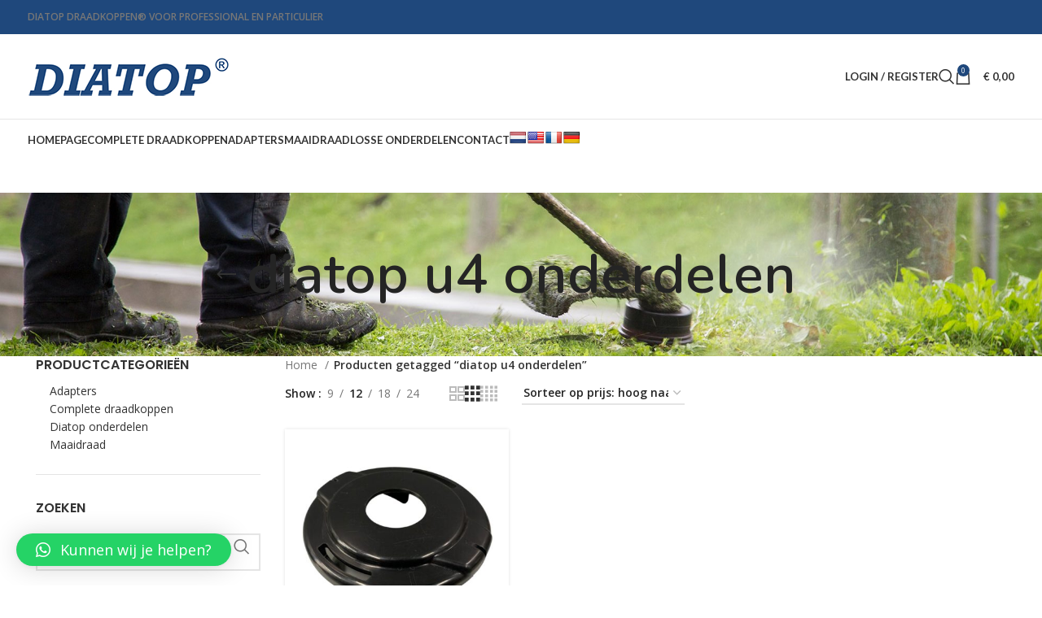

--- FILE ---
content_type: text/html; charset=UTF-8
request_url: https://diatop-draadkop.nl/product-tag/diatop-u4-onderdelen/
body_size: 18829
content:
<!DOCTYPE html>
<html lang="nl-NL">
<head>
	<meta charset="UTF-8">
	<link rel="profile" href="https://gmpg.org/xfn/11">
	<link rel="pingback" href="https://diatop-draadkop.nl/xmlrpc.php">

	<title>diatop u4 onderdelen &#8211; Diatop Draadkop</title>
<meta name='robots' content='max-image-preview:large' />
<script type="text/javascript">function rgmkInitGoogleMaps(){window.rgmkGoogleMapsCallback=true;try{jQuery(document).trigger("rgmkGoogleMapsLoad")}catch(err){}}</script><script>window._wca = window._wca || [];</script>
<link rel='dns-prefetch' href='//translate.google.com' />
<link rel='dns-prefetch' href='//stats.wp.com' />
<link rel='dns-prefetch' href='//fonts.googleapis.com' />
<link rel="alternate" type="application/rss+xml" title="Diatop Draadkop &raquo; feed" href="https://diatop-draadkop.nl/feed/" />
<link rel="alternate" type="application/rss+xml" title="Diatop Draadkop &raquo; reactiesfeed" href="https://diatop-draadkop.nl/comments/feed/" />
<link rel="alternate" type="application/rss+xml" title="Feed Diatop Draadkop &raquo; diatop u4 onderdelen Tag" href="https://diatop-draadkop.nl/product-tag/diatop-u4-onderdelen/feed/" />
<link rel='stylesheet' id='jetpack-videopress-video-block-view-css' href='https://diatop-draadkop.nl/wp-content/plugins/jetpack/jetpack_vendor/automattic/jetpack-videopress/build/block-editor/blocks/video/view.css?minify=false&#038;ver=34ae973733627b74a14e' type='text/css' media='all' />
<link rel='stylesheet' id='mediaelement-css' href='https://diatop-draadkop.nl/wp-includes/js/mediaelement/mediaelementplayer-legacy.min.css?ver=4.2.17' type='text/css' media='all' />
<link rel='stylesheet' id='wp-mediaelement-css' href='https://diatop-draadkop.nl/wp-includes/js/mediaelement/wp-mediaelement.min.css?ver=6.3.5' type='text/css' media='all' />
<link rel='stylesheet' id='wc-blocks-style-css' href='https://diatop-draadkop.nl/wp-content/plugins/woocommerce/packages/woocommerce-blocks/build/wc-blocks.css?ver=10.6.6' type='text/css' media='all' />
<link rel='stylesheet' id='wc-blocks-style-active-filters-css' href='https://diatop-draadkop.nl/wp-content/plugins/woocommerce/packages/woocommerce-blocks/build/active-filters.css?ver=10.6.6' type='text/css' media='all' />
<link rel='stylesheet' id='wc-blocks-style-add-to-cart-form-css' href='https://diatop-draadkop.nl/wp-content/plugins/woocommerce/packages/woocommerce-blocks/build/add-to-cart-form.css?ver=10.6.6' type='text/css' media='all' />
<link rel='stylesheet' id='wc-blocks-packages-style-css' href='https://diatop-draadkop.nl/wp-content/plugins/woocommerce/packages/woocommerce-blocks/build/packages-style.css?ver=10.6.6' type='text/css' media='all' />
<link rel='stylesheet' id='wc-blocks-style-all-products-css' href='https://diatop-draadkop.nl/wp-content/plugins/woocommerce/packages/woocommerce-blocks/build/all-products.css?ver=10.6.6' type='text/css' media='all' />
<link rel='stylesheet' id='wc-blocks-style-all-reviews-css' href='https://diatop-draadkop.nl/wp-content/plugins/woocommerce/packages/woocommerce-blocks/build/all-reviews.css?ver=10.6.6' type='text/css' media='all' />
<link rel='stylesheet' id='wc-blocks-style-attribute-filter-css' href='https://diatop-draadkop.nl/wp-content/plugins/woocommerce/packages/woocommerce-blocks/build/attribute-filter.css?ver=10.6.6' type='text/css' media='all' />
<link rel='stylesheet' id='wc-blocks-style-breadcrumbs-css' href='https://diatop-draadkop.nl/wp-content/plugins/woocommerce/packages/woocommerce-blocks/build/breadcrumbs.css?ver=10.6.6' type='text/css' media='all' />
<link rel='stylesheet' id='wc-blocks-style-catalog-sorting-css' href='https://diatop-draadkop.nl/wp-content/plugins/woocommerce/packages/woocommerce-blocks/build/catalog-sorting.css?ver=10.6.6' type='text/css' media='all' />
<link rel='stylesheet' id='wc-blocks-style-customer-account-css' href='https://diatop-draadkop.nl/wp-content/plugins/woocommerce/packages/woocommerce-blocks/build/customer-account.css?ver=10.6.6' type='text/css' media='all' />
<link rel='stylesheet' id='wc-blocks-style-featured-category-css' href='https://diatop-draadkop.nl/wp-content/plugins/woocommerce/packages/woocommerce-blocks/build/featured-category.css?ver=10.6.6' type='text/css' media='all' />
<link rel='stylesheet' id='wc-blocks-style-featured-product-css' href='https://diatop-draadkop.nl/wp-content/plugins/woocommerce/packages/woocommerce-blocks/build/featured-product.css?ver=10.6.6' type='text/css' media='all' />
<link rel='stylesheet' id='wc-blocks-style-mini-cart-css' href='https://diatop-draadkop.nl/wp-content/plugins/woocommerce/packages/woocommerce-blocks/build/mini-cart.css?ver=10.6.6' type='text/css' media='all' />
<link rel='stylesheet' id='wc-blocks-style-price-filter-css' href='https://diatop-draadkop.nl/wp-content/plugins/woocommerce/packages/woocommerce-blocks/build/price-filter.css?ver=10.6.6' type='text/css' media='all' />
<link rel='stylesheet' id='wc-blocks-style-product-add-to-cart-css' href='https://diatop-draadkop.nl/wp-content/plugins/woocommerce/packages/woocommerce-blocks/build/product-add-to-cart.css?ver=10.6.6' type='text/css' media='all' />
<link rel='stylesheet' id='wc-blocks-style-product-button-css' href='https://diatop-draadkop.nl/wp-content/plugins/woocommerce/packages/woocommerce-blocks/build/product-button.css?ver=10.6.6' type='text/css' media='all' />
<link rel='stylesheet' id='wc-blocks-style-product-categories-css' href='https://diatop-draadkop.nl/wp-content/plugins/woocommerce/packages/woocommerce-blocks/build/product-categories.css?ver=10.6.6' type='text/css' media='all' />
<link rel='stylesheet' id='wc-blocks-style-product-image-css' href='https://diatop-draadkop.nl/wp-content/plugins/woocommerce/packages/woocommerce-blocks/build/product-image.css?ver=10.6.6' type='text/css' media='all' />
<link rel='stylesheet' id='wc-blocks-style-product-image-gallery-css' href='https://diatop-draadkop.nl/wp-content/plugins/woocommerce/packages/woocommerce-blocks/build/product-image-gallery.css?ver=10.6.6' type='text/css' media='all' />
<link rel='stylesheet' id='wc-blocks-style-product-query-css' href='https://diatop-draadkop.nl/wp-content/plugins/woocommerce/packages/woocommerce-blocks/build/product-query.css?ver=10.6.6' type='text/css' media='all' />
<link rel='stylesheet' id='wc-blocks-style-product-results-count-css' href='https://diatop-draadkop.nl/wp-content/plugins/woocommerce/packages/woocommerce-blocks/build/product-results-count.css?ver=10.6.6' type='text/css' media='all' />
<link rel='stylesheet' id='wc-blocks-style-product-reviews-css' href='https://diatop-draadkop.nl/wp-content/plugins/woocommerce/packages/woocommerce-blocks/build/product-reviews.css?ver=10.6.6' type='text/css' media='all' />
<link rel='stylesheet' id='wc-blocks-style-product-sale-badge-css' href='https://diatop-draadkop.nl/wp-content/plugins/woocommerce/packages/woocommerce-blocks/build/product-sale-badge.css?ver=10.6.6' type='text/css' media='all' />
<link rel='stylesheet' id='wc-blocks-style-product-search-css' href='https://diatop-draadkop.nl/wp-content/plugins/woocommerce/packages/woocommerce-blocks/build/product-search.css?ver=10.6.6' type='text/css' media='all' />
<link rel='stylesheet' id='wc-blocks-style-product-sku-css' href='https://diatop-draadkop.nl/wp-content/plugins/woocommerce/packages/woocommerce-blocks/build/product-sku.css?ver=10.6.6' type='text/css' media='all' />
<link rel='stylesheet' id='wc-blocks-style-product-stock-indicator-css' href='https://diatop-draadkop.nl/wp-content/plugins/woocommerce/packages/woocommerce-blocks/build/product-stock-indicator.css?ver=10.6.6' type='text/css' media='all' />
<link rel='stylesheet' id='wc-blocks-style-product-summary-css' href='https://diatop-draadkop.nl/wp-content/plugins/woocommerce/packages/woocommerce-blocks/build/product-summary.css?ver=10.6.6' type='text/css' media='all' />
<link rel='stylesheet' id='wc-blocks-style-product-title-css' href='https://diatop-draadkop.nl/wp-content/plugins/woocommerce/packages/woocommerce-blocks/build/product-title.css?ver=10.6.6' type='text/css' media='all' />
<link rel='stylesheet' id='wc-blocks-style-rating-filter-css' href='https://diatop-draadkop.nl/wp-content/plugins/woocommerce/packages/woocommerce-blocks/build/rating-filter.css?ver=10.6.6' type='text/css' media='all' />
<link rel='stylesheet' id='wc-blocks-style-reviews-by-category-css' href='https://diatop-draadkop.nl/wp-content/plugins/woocommerce/packages/woocommerce-blocks/build/reviews-by-category.css?ver=10.6.6' type='text/css' media='all' />
<link rel='stylesheet' id='wc-blocks-style-reviews-by-product-css' href='https://diatop-draadkop.nl/wp-content/plugins/woocommerce/packages/woocommerce-blocks/build/reviews-by-product.css?ver=10.6.6' type='text/css' media='all' />
<link rel='stylesheet' id='wc-blocks-style-product-details-css' href='https://diatop-draadkop.nl/wp-content/plugins/woocommerce/packages/woocommerce-blocks/build/product-details.css?ver=10.6.6' type='text/css' media='all' />
<link rel='stylesheet' id='wc-blocks-style-single-product-css' href='https://diatop-draadkop.nl/wp-content/plugins/woocommerce/packages/woocommerce-blocks/build/single-product.css?ver=10.6.6' type='text/css' media='all' />
<link rel='stylesheet' id='wc-blocks-style-stock-filter-css' href='https://diatop-draadkop.nl/wp-content/plugins/woocommerce/packages/woocommerce-blocks/build/stock-filter.css?ver=10.6.6' type='text/css' media='all' />
<link rel='stylesheet' id='wc-blocks-style-cart-css' href='https://diatop-draadkop.nl/wp-content/plugins/woocommerce/packages/woocommerce-blocks/build/cart.css?ver=10.6.6' type='text/css' media='all' />
<link rel='stylesheet' id='wc-blocks-style-checkout-css' href='https://diatop-draadkop.nl/wp-content/plugins/woocommerce/packages/woocommerce-blocks/build/checkout.css?ver=10.6.6' type='text/css' media='all' />
<link rel='stylesheet' id='wc-blocks-style-mini-cart-contents-css' href='https://diatop-draadkop.nl/wp-content/plugins/woocommerce/packages/woocommerce-blocks/build/mini-cart-contents.css?ver=10.6.6' type='text/css' media='all' />
<link rel='stylesheet' id='google-language-translator-css' href='https://diatop-draadkop.nl/wp-content/plugins/google-language-translator/css/style.css?ver=6.0.19' type='text/css' media='' />
<style id='woocommerce-inline-inline-css' type='text/css'>
.woocommerce form .form-row .required { visibility: visible; }
</style>
<link rel='stylesheet' id='select2-css' href='https://diatop-draadkop.nl/wp-content/plugins/woocommerce/assets/css/select2.css?ver=8.0.3' type='text/css' media='all' />
<link rel='stylesheet' id='b2bking_main_style-css' href='https://diatop-draadkop.nl/wp-content/plugins/b2bking/public/../includes/assets/css/style.min.css?ver=v4.6.25' type='text/css' media='all' />
<link rel='stylesheet' id='qlwapp-css' href='https://diatop-draadkop.nl/wp-content/plugins/wp-whatsapp-chat/build/frontend/css/style.css?ver=7.1.5' type='text/css' media='all' />
<link rel='stylesheet' id='woosg-frontend-css' href='https://diatop-draadkop.nl/wp-content/plugins/wpc-grouped-product-premium/assets/css/frontend.css?ver=4.2.0' type='text/css' media='all' />
<link rel='stylesheet' id='js_composer_front-css' href='https://diatop-draadkop.nl/wp-content/plugins/js_composer/assets/css/js_composer.min.css?ver=8.3.1' type='text/css' media='all' />
<link rel='stylesheet' id='bootstrap-css' href='https://diatop-draadkop.nl/wp-content/themes/woodmart/css/bootstrap-light.min.css?ver=7.3.0' type='text/css' media='all' />
<link rel='stylesheet' id='woodmart-style-css' href='https://diatop-draadkop.nl/wp-content/themes/woodmart/css/parts/base.min.css?ver=7.3.0' type='text/css' media='all' />
<link rel='stylesheet' id='wd-widget-wd-recent-posts-css' href='https://diatop-draadkop.nl/wp-content/themes/woodmart/css/parts/widget-wd-recent-posts.min.css?ver=7.3.0' type='text/css' media='all' />
<link rel='stylesheet' id='wd-widget-nav-css' href='https://diatop-draadkop.nl/wp-content/themes/woodmart/css/parts/widget-nav.min.css?ver=7.3.0' type='text/css' media='all' />
<link rel='stylesheet' id='wd-widget-wd-layered-nav-css' href='https://diatop-draadkop.nl/wp-content/themes/woodmart/css/parts/woo-widget-wd-layered-nav.min.css?ver=7.3.0' type='text/css' media='all' />
<link rel='stylesheet' id='wd-woo-mod-swatches-base-css' href='https://diatop-draadkop.nl/wp-content/themes/woodmart/css/parts/woo-mod-swatches-base.min.css?ver=7.3.0' type='text/css' media='all' />
<link rel='stylesheet' id='wd-woo-mod-swatches-filter-css' href='https://diatop-draadkop.nl/wp-content/themes/woodmart/css/parts/woo-mod-swatches-filter.min.css?ver=7.3.0' type='text/css' media='all' />
<link rel='stylesheet' id='wd-widget-product-cat-css' href='https://diatop-draadkop.nl/wp-content/themes/woodmart/css/parts/woo-widget-product-cat.min.css?ver=7.3.0' type='text/css' media='all' />
<link rel='stylesheet' id='wd-widget-product-list-css' href='https://diatop-draadkop.nl/wp-content/themes/woodmart/css/parts/woo-widget-product-list.min.css?ver=7.3.0' type='text/css' media='all' />
<link rel='stylesheet' id='wd-wp-gutenberg-css' href='https://diatop-draadkop.nl/wp-content/themes/woodmart/css/parts/wp-gutenberg.min.css?ver=7.3.0' type='text/css' media='all' />
<link rel='stylesheet' id='wd-wpcf7-css' href='https://diatop-draadkop.nl/wp-content/themes/woodmart/css/parts/int-wpcf7.min.css?ver=7.3.0' type='text/css' media='all' />
<link rel='stylesheet' id='wd-wpbakery-base-css' href='https://diatop-draadkop.nl/wp-content/themes/woodmart/css/parts/int-wpb-base.min.css?ver=7.3.0' type='text/css' media='all' />
<link rel='stylesheet' id='wd-wpbakery-base-deprecated-css' href='https://diatop-draadkop.nl/wp-content/themes/woodmart/css/parts/int-wpb-base-deprecated.min.css?ver=7.3.0' type='text/css' media='all' />
<link rel='stylesheet' id='wd-woocommerce-base-css' href='https://diatop-draadkop.nl/wp-content/themes/woodmart/css/parts/woocommerce-base.min.css?ver=7.3.0' type='text/css' media='all' />
<link rel='stylesheet' id='wd-mod-star-rating-css' href='https://diatop-draadkop.nl/wp-content/themes/woodmart/css/parts/mod-star-rating.min.css?ver=7.3.0' type='text/css' media='all' />
<link rel='stylesheet' id='wd-woo-el-track-order-css' href='https://diatop-draadkop.nl/wp-content/themes/woodmart/css/parts/woo-el-track-order.min.css?ver=7.3.0' type='text/css' media='all' />
<link rel='stylesheet' id='wd-woo-gutenberg-css' href='https://diatop-draadkop.nl/wp-content/themes/woodmart/css/parts/woo-gutenberg.min.css?ver=7.3.0' type='text/css' media='all' />
<link rel='stylesheet' id='wd-widget-active-filters-css' href='https://diatop-draadkop.nl/wp-content/themes/woodmart/css/parts/woo-widget-active-filters.min.css?ver=7.3.0' type='text/css' media='all' />
<link rel='stylesheet' id='wd-woo-shop-opt-shop-ajax-css' href='https://diatop-draadkop.nl/wp-content/themes/woodmart/css/parts/woo-shop-opt-shop-ajax.min.css?ver=7.3.0' type='text/css' media='all' />
<link rel='stylesheet' id='wd-woo-shop-predefined-css' href='https://diatop-draadkop.nl/wp-content/themes/woodmart/css/parts/woo-shop-predefined.min.css?ver=7.3.0' type='text/css' media='all' />
<link rel='stylesheet' id='wd-woo-shop-el-products-per-page-css' href='https://diatop-draadkop.nl/wp-content/themes/woodmart/css/parts/woo-shop-el-products-per-page.min.css?ver=7.3.0' type='text/css' media='all' />
<link rel='stylesheet' id='wd-woo-shop-page-title-css' href='https://diatop-draadkop.nl/wp-content/themes/woodmart/css/parts/woo-shop-page-title.min.css?ver=7.3.0' type='text/css' media='all' />
<link rel='stylesheet' id='wd-woo-mod-shop-loop-head-css' href='https://diatop-draadkop.nl/wp-content/themes/woodmart/css/parts/woo-mod-shop-loop-head.min.css?ver=7.3.0' type='text/css' media='all' />
<link rel='stylesheet' id='wd-woo-shop-el-order-by-css' href='https://diatop-draadkop.nl/wp-content/themes/woodmart/css/parts/woo-shop-el-order-by.min.css?ver=7.3.0' type='text/css' media='all' />
<link rel='stylesheet' id='wd-woo-shop-el-products-view-css' href='https://diatop-draadkop.nl/wp-content/themes/woodmart/css/parts/woo-shop-el-products-view.min.css?ver=7.3.0' type='text/css' media='all' />
<link rel='stylesheet' id='wd-woo-opt-hide-larger-price-css' href='https://diatop-draadkop.nl/wp-content/themes/woodmart/css/parts/woo-opt-hide-larger-price.min.css?ver=7.3.0' type='text/css' media='all' />
<link rel='stylesheet' id='wd-header-base-css' href='https://diatop-draadkop.nl/wp-content/themes/woodmart/css/parts/header-base.min.css?ver=7.3.0' type='text/css' media='all' />
<link rel='stylesheet' id='wd-mod-tools-css' href='https://diatop-draadkop.nl/wp-content/themes/woodmart/css/parts/mod-tools.min.css?ver=7.3.0' type='text/css' media='all' />
<link rel='stylesheet' id='wd-header-elements-base-css' href='https://diatop-draadkop.nl/wp-content/themes/woodmart/css/parts/header-el-base.min.css?ver=7.3.0' type='text/css' media='all' />
<link rel='stylesheet' id='wd-social-icons-css' href='https://diatop-draadkop.nl/wp-content/themes/woodmart/css/parts/el-social-icons.min.css?ver=7.3.0' type='text/css' media='all' />
<link rel='stylesheet' id='wd-header-my-account-dropdown-css' href='https://diatop-draadkop.nl/wp-content/themes/woodmart/css/parts/header-el-my-account-dropdown.min.css?ver=7.3.0' type='text/css' media='all' />
<link rel='stylesheet' id='wd-woo-mod-login-form-css' href='https://diatop-draadkop.nl/wp-content/themes/woodmart/css/parts/woo-mod-login-form.min.css?ver=7.3.0' type='text/css' media='all' />
<link rel='stylesheet' id='wd-header-my-account-css' href='https://diatop-draadkop.nl/wp-content/themes/woodmart/css/parts/header-el-my-account.min.css?ver=7.3.0' type='text/css' media='all' />
<link rel='stylesheet' id='wd-header-search-css' href='https://diatop-draadkop.nl/wp-content/themes/woodmart/css/parts/header-el-search.min.css?ver=7.3.0' type='text/css' media='all' />
<link rel='stylesheet' id='wd-header-cart-side-css' href='https://diatop-draadkop.nl/wp-content/themes/woodmart/css/parts/header-el-cart-side.min.css?ver=7.3.0' type='text/css' media='all' />
<link rel='stylesheet' id='wd-header-cart-css' href='https://diatop-draadkop.nl/wp-content/themes/woodmart/css/parts/header-el-cart.min.css?ver=7.3.0' type='text/css' media='all' />
<link rel='stylesheet' id='wd-widget-shopping-cart-css' href='https://diatop-draadkop.nl/wp-content/themes/woodmart/css/parts/woo-widget-shopping-cart.min.css?ver=7.3.0' type='text/css' media='all' />
<link rel='stylesheet' id='wd-text-block-css' href='https://diatop-draadkop.nl/wp-content/themes/woodmart/css/parts/el-text-block.min.css?ver=7.3.0' type='text/css' media='all' />
<link rel='stylesheet' id='wd-page-title-css' href='https://diatop-draadkop.nl/wp-content/themes/woodmart/css/parts/page-title.min.css?ver=7.3.0' type='text/css' media='all' />
<link rel='stylesheet' id='wd-off-canvas-sidebar-css' href='https://diatop-draadkop.nl/wp-content/themes/woodmart/css/parts/opt-off-canvas-sidebar.min.css?ver=7.3.0' type='text/css' media='all' />
<link rel='stylesheet' id='wd-wd-search-results-css' href='https://diatop-draadkop.nl/wp-content/themes/woodmart/css/parts/wd-search-results.min.css?ver=7.3.0' type='text/css' media='all' />
<link rel='stylesheet' id='wd-wd-search-form-css' href='https://diatop-draadkop.nl/wp-content/themes/woodmart/css/parts/wd-search-form.min.css?ver=7.3.0' type='text/css' media='all' />
<link rel='stylesheet' id='wd-shop-filter-area-css' href='https://diatop-draadkop.nl/wp-content/themes/woodmart/css/parts/woo-shop-el-filters-area.min.css?ver=7.3.0' type='text/css' media='all' />
<link rel='stylesheet' id='wd-sticky-loader-css' href='https://diatop-draadkop.nl/wp-content/themes/woodmart/css/parts/mod-sticky-loader.min.css?ver=7.3.0' type='text/css' media='all' />
<link rel='stylesheet' id='wd-product-loop-css' href='https://diatop-draadkop.nl/wp-content/themes/woodmart/css/parts/woo-product-loop.min.css?ver=7.3.0' type='text/css' media='all' />
<link rel='stylesheet' id='wd-product-loop-tiled-css' href='https://diatop-draadkop.nl/wp-content/themes/woodmart/css/parts/woo-product-loop-tiled.min.css?ver=7.3.0' type='text/css' media='all' />
<link rel='stylesheet' id='wd-categories-loop-default-css' href='https://diatop-draadkop.nl/wp-content/themes/woodmart/css/parts/woo-categories-loop-default-old.min.css?ver=7.3.0' type='text/css' media='all' />
<link rel='stylesheet' id='wd-categories-loop-css' href='https://diatop-draadkop.nl/wp-content/themes/woodmart/css/parts/woo-categories-loop-old.min.css?ver=7.3.0' type='text/css' media='all' />
<link rel='stylesheet' id='wd-mfp-popup-css' href='https://diatop-draadkop.nl/wp-content/themes/woodmart/css/parts/lib-magnific-popup.min.css?ver=7.3.0' type='text/css' media='all' />
<link rel='stylesheet' id='wd-widget-collapse-css' href='https://diatop-draadkop.nl/wp-content/themes/woodmart/css/parts/opt-widget-collapse.min.css?ver=7.3.0' type='text/css' media='all' />
<link rel='stylesheet' id='wd-footer-base-css' href='https://diatop-draadkop.nl/wp-content/themes/woodmart/css/parts/footer-base.min.css?ver=7.3.0' type='text/css' media='all' />
<link rel='stylesheet' id='wd-owl-carousel-css' href='https://diatop-draadkop.nl/wp-content/themes/woodmart/css/parts/lib-owl-carousel.min.css?ver=7.3.0' type='text/css' media='all' />
<link rel='stylesheet' id='wd-brands-css' href='https://diatop-draadkop.nl/wp-content/themes/woodmart/css/parts/el-brand.min.css?ver=7.3.0' type='text/css' media='all' />
<link rel='stylesheet' id='wd-list-css' href='https://diatop-draadkop.nl/wp-content/themes/woodmart/css/parts/el-list.min.css?ver=7.3.0' type='text/css' media='all' />
<link rel='stylesheet' id='wd-scroll-top-css' href='https://diatop-draadkop.nl/wp-content/themes/woodmart/css/parts/opt-scrolltotop.min.css?ver=7.3.0' type='text/css' media='all' />
<link rel='stylesheet' id='wd-header-search-fullscreen-css' href='https://diatop-draadkop.nl/wp-content/themes/woodmart/css/parts/header-el-search-fullscreen-general.min.css?ver=7.3.0' type='text/css' media='all' />
<link rel='stylesheet' id='wd-header-search-fullscreen-1-css' href='https://diatop-draadkop.nl/wp-content/themes/woodmart/css/parts/header-el-search-fullscreen-1.min.css?ver=7.3.0' type='text/css' media='all' />
<link rel='stylesheet' id='xts-style-default_header-css' href='https://diatop-draadkop.nl/wp-content/uploads/2024/10/xts-default_header-1728032377.css?ver=7.3.0' type='text/css' media='all' />
<link rel='stylesheet' id='xts-google-fonts-css' href='https://fonts.googleapis.com/css?family=Open+Sans%3A400%2C600%2C300%7CNunito%3A400%2C600%7CLato%3A400%2C700%7CPoppins%3A400%2C600&#038;ver=7.3.0' type='text/css' media='all' />
<link rel='stylesheet' id='jetpack_css-css' href='https://diatop-draadkop.nl/wp-content/plugins/jetpack/css/jetpack.css?ver=12.5.1' type='text/css' media='all' />
<script type='text/javascript' src='https://diatop-draadkop.nl/wp-includes/js/jquery/jquery.min.js?ver=3.7.0' id='jquery-core-js'></script>
<script type='text/javascript' src='https://diatop-draadkop.nl/wp-includes/js/jquery/jquery-migrate.min.js?ver=3.4.1' id='jquery-migrate-js'></script>
<script type='text/javascript' src='https://diatop-draadkop.nl/wp-content/plugins/woocommerce/assets/js/jquery-blockui/jquery.blockUI.min.js?ver=2.7.0-wc.8.0.3' id='jquery-blockui-js'></script>
<script type='text/javascript' id='wc-add-to-cart-js-extra'>
/* <![CDATA[ */
var wc_add_to_cart_params = {"ajax_url":"\/wp-admin\/admin-ajax.php","wc_ajax_url":"\/?wc-ajax=%%endpoint%%","i18n_view_cart":"Bekijk winkelwagen","cart_url":"https:\/\/diatop-draadkop.nl\/winkelwagen\/","is_cart":"","cart_redirect_after_add":"no"};
/* ]]> */
</script>
<script type='text/javascript' src='https://diatop-draadkop.nl/wp-content/plugins/woocommerce/assets/js/frontend/add-to-cart.min.js?ver=8.0.3' id='wc-add-to-cart-js'></script>
<script type='text/javascript' id='zxcvbn-async-js-extra'>
/* <![CDATA[ */
var _zxcvbnSettings = {"src":"https:\/\/diatop-draadkop.nl\/wp-includes\/js\/zxcvbn.min.js"};
/* ]]> */
</script>
<script type='text/javascript' src='https://diatop-draadkop.nl/wp-includes/js/zxcvbn-async.min.js?ver=1.0' id='zxcvbn-async-js'></script>
<script type='text/javascript' src='https://diatop-draadkop.nl/wp-content/plugins/js_composer/assets/js/vendors/woocommerce-add-to-cart.js?ver=8.3.1' id='vc_woocommerce-add-to-cart-js-js'></script>
<script defer type='text/javascript' src='https://stats.wp.com/s-202604.js' id='woocommerce-analytics-js'></script>
<script type='text/javascript' src='https://diatop-draadkop.nl/wp-content/themes/woodmart/js/libs/device.min.js?ver=7.3.0' id='wd-device-library-js'></script>
<script type='text/javascript' src='https://diatop-draadkop.nl/wp-content/themes/woodmart/js/scripts/global/scrollBar.min.js?ver=7.3.0' id='wd-scrollbar-js'></script>
<script></script><link rel="https://api.w.org/" href="https://diatop-draadkop.nl/wp-json/" /><link rel="alternate" type="application/json" href="https://diatop-draadkop.nl/wp-json/wp/v2/product_tag/117" /><link rel="EditURI" type="application/rsd+xml" title="RSD" href="https://diatop-draadkop.nl/xmlrpc.php?rsd" />
<meta name="generator" content="WordPress 6.3.5" />
<meta name="generator" content="WooCommerce 8.0.3" />
<style>p.hello{font-size:12px;color:darkgray;}#google_language_translator,#flags{text-align:left;}#google_language_translator{clear:both;}#flags{width:165px;}#flags a{display:inline-block;margin-right:2px;}#google_language_translator a{display:none!important;}div.skiptranslate.goog-te-gadget{display:inline!important;}.goog-te-gadget{color:transparent!important;}.goog-te-gadget{font-size:0px!important;}.goog-branding{display:none;}.goog-tooltip{display: none!important;}.goog-tooltip:hover{display: none!important;}.goog-text-highlight{background-color:transparent!important;border:none!important;box-shadow:none!important;}#google_language_translator{display:none;}#google_language_translator select.goog-te-combo{color:#32373c;}div.skiptranslate{display:none!important;}body{top:0px!important;}#goog-gt-{display:none!important;}#glt-translate-trigger{left:20px;right:auto;}#glt-translate-trigger > span{color:#ffffff;}#glt-translate-trigger{background:#f89406;}.goog-te-gadget .goog-te-combo{width:100%;}</style>	<style>img#wpstats{display:none}</style>
		
		<style type="text/css">
			.b2bking_myaccount_individual_offer_bottom_line_add button.b2bking_myaccount_individual_offer_bottom_line_button, #b2bking_myaccount_conversations_container_top button, button.b2bking_myaccount_start_conversation_button, .b2bking_myaccount_conversation_endpoint_button, button.b2bking_bulkorder_form_container_bottom_add_button, button.b2bking_subaccounts_container_top_button, button.b2bking_subaccounts_new_account_container_content_bottom_button, button.b2bking_subaccounts_edit_account_container_content_bottom_button, button#b2bking_purchase_list_new_button, button.b2bking_purchase_lists_view_list, button#b2bking_reimburse_amount_button, button#b2bking_redeem_amount_button{
				background: #3ab1e4;
			}

			.b2bking_has_color{
				background: #3ab1e4!important;
				background-color: #3ab1e4!important;
			}
			table.b2bking_tiered_price_table tbody td.b2bking_has_color{
				background: #3ab1e4!important;
				background-color: #3ab1e4!important;
			}

			.b2bking_myaccount_individual_offer_bottom_line_add button:hover.b2bking_myaccount_individual_offer_bottom_line_button, #b2bking_myaccount_conversations_container_top button:hover, button:hover.b2bking_myaccount_start_conversation_button, .b2bking_myaccount_conversation_endpoint_button, button:hover.b2bking_bulkorder_form_container_bottom_add_button, button:hover.b2bking_subaccounts_container_top_button, button:hover.b2bking_subaccounts_new_account_container_content_bottom_button, button:hover.b2bking_subaccounts_edit_account_container_content_bottom_button, button:hover#b2bking_purchase_list_new_button, button:hover.b2bking_purchase_lists_view_list, .b2bking_myaccount_conversation_endpoint_button:hover, button#b2bking_reimburse_amount_button:hover{
				background: #0088c2;
			}

			table#b2bking_purchase_lists_table thead tr th {
			    background: #353042;
			    color: white;
			}
			.b2bking_purchase_lists_view_list {
			    background: #b1b1b1 !important;
			}
			#b2bking_purchase_list_new_button {
			    background: #353042 !important;
			}
			.b2bking_purchase_lists_view_list:hover, #b2bking_purchase_list_new_button:hover{
				filter: brightness(85%);
				filter: contrast(135%);
			}
			
		</style>

							<meta name="viewport" content="width=device-width, initial-scale=1.0, maximum-scale=1.0, user-scalable=no">
										<noscript><style>.woocommerce-product-gallery{ opacity: 1 !important; }</style></noscript>
	<meta name="generator" content="Powered by WPBakery Page Builder - drag and drop page builder for WordPress."/>
<link rel="icon" href="https://diatop-draadkop.nl/wp-content/uploads/2022/04/favicon.png" sizes="32x32" />
<link rel="icon" href="https://diatop-draadkop.nl/wp-content/uploads/2022/04/favicon.png" sizes="192x192" />
<link rel="apple-touch-icon" href="https://diatop-draadkop.nl/wp-content/uploads/2022/04/favicon.png" />
<meta name="msapplication-TileImage" content="https://diatop-draadkop.nl/wp-content/uploads/2022/04/favicon.png" />
<style>
		
		</style>			<style>
				:root {
				--qlwapp-scheme-font-family:inherit;--qlwapp-scheme-font-size:18px;--qlwapp-scheme-icon-size:60px;--qlwapp-scheme-icon-font-size:24px;--qlwapp-button-animation-name:none;				}
			</style>
			<noscript><style> .wpb_animate_when_almost_visible { opacity: 1; }</style></noscript>			<style id="wd-style-theme_settings_default-css" data-type="wd-style-theme_settings_default">
				@font-face {
	font-weight: normal;
	font-style: normal;
	font-family: "woodmart-font";
	src: url("//diatop-draadkop.nl/wp-content/themes/woodmart/fonts/woodmart-font-1-400.woff2?v=7.3.0") format("woff2");
}

.wd-popup.wd-promo-popup{
	background-color:rgb(72,118,202);
	background-image: url(https://diatop-draadkop.nl/wp-content/uploads/2021/08/digitals-promo-popup.jpg);
	background-repeat:no-repeat;
	background-size:cover;
	background-position:center center;
}

.page-title-default{
	background-color:rgb(72,118,202);
	background-image: url(https://diatop-draadkop.nl/wp-content/uploads/2021/08/digitals-promo-popup.jpg);
	background-size:cover;
	background-position:center center;
}

.footer-container{
	background-color:rgb(31,72,124);
	background-image: none;
}

:root{
--wd-text-font:"Open Sans", Arial, Helvetica, sans-serif;
--wd-text-font-weight:400;
--wd-text-color:#777777;
--wd-text-font-size:14px;
}
:root{
--wd-title-font:"Nunito", Arial, Helvetica, sans-serif;
--wd-title-font-weight:600;
--wd-title-color:#242424;
}
:root{
--wd-entities-title-font:"Nunito", Arial, Helvetica, sans-serif;
--wd-entities-title-font-weight:600;
--wd-entities-title-color:#333333;
--wd-entities-title-color-hover:rgb(51 51 51 / 65%);
}
:root{
--wd-alternative-font:"Lato", Arial, Helvetica, sans-serif;
}
:root{
--wd-widget-title-font:"Poppins", Arial, Helvetica, sans-serif;
--wd-widget-title-font-weight:600;
--wd-widget-title-transform:uppercase;
--wd-widget-title-color:#333;
--wd-widget-title-font-size:16px;
}
:root{
--wd-header-el-font:"Lato", Arial, Helvetica, sans-serif;
--wd-header-el-font-weight:700;
--wd-header-el-transform:uppercase;
--wd-header-el-font-size:13px;
}
:root{
--wd-primary-color:rgb(31,72,124);
}
:root{
--wd-alternative-color:#fbbc34;
}
:root{
--wd-link-color:#333333;
--wd-link-color-hover:#242424;
}
.single-product .main-page-wrapper{
	background-color:rgb(249,249,249);
	background-image: none;
}

:root{
--btn-default-bgcolor:#f7f7f7;
}
:root{
--btn-default-bgcolor-hover:#efefef;
}
:root{
--btn-accented-bgcolor:rgb(31,72,124);
}
:root{
--btn-accented-bgcolor-hover:rgb(31,72,124);
}
:root{
--notices-success-bg:#459647;
}
:root{
--notices-success-color:#fff;
}
:root{
--notices-warning-bg:#E0B252;
}
:root{
--notices-warning-color:#fff;
}
	:root{
					
			
							--wd-form-brd-radius: 0px;
					
					--wd-form-brd-width: 2px;
		
					--btn-default-color: #333;
		
					--btn-default-color-hover: #333;
		
					--btn-accented-color: #fff;
		
					--btn-accented-color-hover: #fff;
		
									--btn-default-brd-radius: 0px;
				--btn-default-box-shadow: none;
				--btn-default-box-shadow-hover: none;
				--btn-default-box-shadow-active: none;
				--btn-default-bottom: 0px;
			
			
			
					
					
							--btn-accented-bottom-active: -1px;
				--btn-accented-brd-radius: 0px;
				--btn-accented-box-shadow: inset 0 -2px 0 rgba(0, 0, 0, .15);
				--btn-accented-box-shadow-hover: inset 0 -2px 0 rgba(0, 0, 0, .15);
			
			
					
							
					--wd-brd-radius: 0px;
		
			}

	
	
			:root{
			--wd-container-w: 1222px;
		}
	
			@media (min-width: 1222px) {
			[data-vc-full-width]:not([data-vc-stretch-content]),
			:is(.vc_section, .vc_row).wd-section-stretch {
				padding-left: calc((100vw - 1222px - var(--wd-sticky-nav-w) - var(--wd-scroll-w)) / 2);
				padding-right: calc((100vw - 1222px - var(--wd-sticky-nav-w) - var(--wd-scroll-w)) / 2);
			}
		}
	
			div.wd-popup.popup-quick-view {
			max-width: 920px;
		}
	
	
	
	
			.woodmart-woocommerce-layered-nav .wd-scroll-content {
			max-height: 223px;
		}
	
	
/* To hide the additional information tab */
li.additional_information_tab {
    display: none !important;
}			</style>
			</head>

<body class="archive tax-product_tag term-diatop-u4-onderdelen term-117 theme-woodmart woocommerce woocommerce-page woocommerce-no-js b2bking_logged_out wrapper-full-width  categories-accordion-on woodmart-archive-shop woodmart-ajax-shop-on offcanvas-sidebar-mobile offcanvas-sidebar-tablet hide-larger-price wpb-js-composer js-comp-ver-8.3.1 vc_responsive">
			<script type="text/javascript" id="wd-flicker-fix">// Flicker fix.</script>	
	
	<div class="website-wrapper">
									<header class="whb-header whb-default_header whb-sticky-shadow whb-scroll-stick whb-sticky-real">
					<div class="whb-main-header">
	
<div class="whb-row whb-top-bar whb-not-sticky-row whb-with-bg whb-without-border whb-color-dark whb-flex-flex-middle">
	<div class="container">
		<div class="whb-flex-row whb-top-bar-inner">
			<div class="whb-column whb-col-left whb-visible-lg">
	
<div class="wd-header-text set-cont-mb-s reset-last-child "><strong class="color-white">DIATOP DRAADKOPPEN<strong>®</strong> VOOR PROFESSIONAL EN PARTICULIER</strong></div>
</div>
<div class="whb-column whb-col-center whb-visible-lg whb-empty-column">
	</div>
<div class="whb-column whb-col-right whb-visible-lg whb-empty-column">
	</div>
<div class="whb-column whb-col-mobile whb-hidden-lg">
	
			<div class=" wd-social-icons  icons-design-default icons-size-small color-scheme-light social-share social-form-circle text-center">

				
									<a rel="noopener noreferrer nofollow" href="https://www.facebook.com/sharer/sharer.php?u=https://diatop-draadkop.nl/product/1-afdekking/" target="_blank" class=" wd-social-icon social-facebook" aria-label="Facebook social link">
						<span class="wd-icon"></span>
											</a>
				
									<a rel="noopener noreferrer nofollow" href="https://twitter.com/share?url=https://diatop-draadkop.nl/product/1-afdekking/" target="_blank" class=" wd-social-icon social-twitter" aria-label="Twitter social link">
						<span class="wd-icon"></span>
											</a>
				
				
				
				
									<a rel="noopener noreferrer nofollow" href="https://pinterest.com/pin/create/button/?url=https://diatop-draadkop.nl/product/1-afdekking/&media=https://diatop-draadkop.nl/wp-content/uploads/2022/04/afdekking-0002-u4-diatop.jpeg&description=1%29+Afdekking" target="_blank" class=" wd-social-icon social-pinterest" aria-label="Pinterest social link">
						<span class="wd-icon"></span>
											</a>
				
				
									<a rel="noopener noreferrer nofollow" href="https://www.linkedin.com/shareArticle?mini=true&url=https://diatop-draadkop.nl/product/1-afdekking/" target="_blank" class=" wd-social-icon social-linkedin" aria-label="Linkedin social link">
						<span class="wd-icon"></span>
											</a>
				
				
				
				
				
				
				
				
				
				
								
								
				
				
									<a rel="noopener noreferrer nofollow" href="https://telegram.me/share/url?url=https://diatop-draadkop.nl/product/1-afdekking/" target="_blank" class=" wd-social-icon social-tg" aria-label="Telegram social link">
						<span class="wd-icon"></span>
											</a>
								
				
			</div>

		</div>
		</div>
	</div>
</div>

<div class="whb-row whb-general-header whb-not-sticky-row whb-without-bg whb-border-fullwidth whb-color-dark whb-flex-flex-middle">
	<div class="container">
		<div class="whb-flex-row whb-general-header-inner">
			<div class="whb-column whb-col-left whb-visible-lg">
	<div class="site-logo">
	<a href="https://diatop-draadkop.nl/" class="wd-logo wd-main-logo" rel="home">
		<img src="https://diatop-draadkop.nl/wp-content/uploads/2022/04/diatop-draadkop.png" alt="Diatop Draadkop" style="max-width: 250px;" />	</a>
	</div>
</div>
<div class="whb-column whb-col-center whb-visible-lg whb-empty-column">
	</div>
<div class="whb-column whb-col-right whb-visible-lg">
	<div class="wd-header-my-account wd-tools-element wd-event-hover wd-design-1 wd-account-style-text whb-2b8mjqhbtvxz16jtxdrd">
			<a href="https://diatop-draadkop.nl/mijn-account/" title="My account">
			
				<span class="wd-tools-icon">
									</span>
				<span class="wd-tools-text">
				Login / Register			</span>

					</a>

		
					<div class="wd-dropdown wd-dropdown-register">
						<div class="login-dropdown-inner">
							<span class="wd-heading"><span class="title">Sign in</span><a class="create-account-link" href="https://diatop-draadkop.nl/mijn-account/?action=register">Create an Account</a></span>
										<form method="post" class="login woocommerce-form woocommerce-form-login
						" action="https://diatop-draadkop.nl/mijn-account/" 			>

				
				
				<p class="woocommerce-FormRow woocommerce-FormRow--wide form-row form-row-wide form-row-username">
					<label for="username">Gebruikersnaam of e-mailadres&nbsp;<span class="required">*</span></label>
					<input type="text" class="woocommerce-Input woocommerce-Input--text input-text" name="username" id="username" value="" />				</p>
				<p class="woocommerce-FormRow woocommerce-FormRow--wide form-row form-row-wide form-row-password">
					<label for="password">Password&nbsp;<span class="required">*</span></label>
					<input class="woocommerce-Input woocommerce-Input--text input-text" type="password" name="password" id="password" autocomplete="current-password" />
				</p>

				
				<p class="form-row">
					<input type="hidden" id="woocommerce-login-nonce" name="woocommerce-login-nonce" value="73de0a07e5" /><input type="hidden" name="_wp_http_referer" value="/product-tag/diatop-u4-onderdelen/" />										<button type="submit" class="button woocommerce-button woocommerce-form-login__submit" name="login" value="Log in">Log in</button>
				</p>

				<p class="login-form-footer">
					<a href="https://diatop-draadkop.nl/mijn-account/lost-password/" class="woocommerce-LostPassword lost_password">Lost your password?</a>
					<label class="woocommerce-form__label woocommerce-form__label-for-checkbox woocommerce-form-login__rememberme">
						<input class="woocommerce-form__input woocommerce-form__input-checkbox" name="rememberme" type="checkbox" value="forever" title="Remember me" aria-label="Remember me" /> <span>Remember me</span>
					</label>
				</p>

				
							</form>

		
						</div>
					</div>
					</div>
<div class="wd-header-search wd-tools-element wd-design-1 wd-style-icon wd-display-full-screen whb-duljtjrl87kj7pmuut6b" title="Search">
	<a href="javascript:void(0);" aria-label="Search">
		
			<span class="wd-tools-icon">
							</span>

			<span class="wd-tools-text">
				Search			</span>

			</a>
	</div>

<div class="wd-header-cart wd-tools-element wd-design-2 cart-widget-opener whb-5u866sftq6yga790jxf3">
	<a href="https://diatop-draadkop.nl/winkelwagen/" title="Shopping cart">
		
			<span class="wd-tools-icon wd-icon-alt">
															<span class="wd-cart-number wd-tools-count">0 <span>items</span></span>
									</span>
			<span class="wd-tools-text">
				
										<span class="wd-cart-subtotal"><span class="woocommerce-Price-amount amount"><bdi><span class="woocommerce-Price-currencySymbol">&euro;</span>&nbsp;0,00</bdi></span></span>
					</span>

			</a>
	</div>
</div>
<div class="whb-column whb-mobile-left whb-hidden-lg">
	<div class="wd-tools-element wd-header-mobile-nav wd-style-text wd-design-1 whb-wn5z894j1g5n0yp3eeuz">
	<a href="#" rel="nofollow" aria-label="Open mobile menu">
		
		<span class="wd-tools-icon">
					</span>

		<span class="wd-tools-text">Menu</span>

			</a>
</div><!--END wd-header-mobile-nav--></div>
<div class="whb-column whb-mobile-center whb-hidden-lg">
	<div class="site-logo">
	<a href="https://diatop-draadkop.nl/" class="wd-logo wd-main-logo" rel="home">
		<img src="https://diatop-draadkop.nl/wp-content/uploads/2022/04/diatop-draadkop.png" alt="Diatop Draadkop" style="max-width: 140px;" />	</a>
	</div>
</div>
<div class="whb-column whb-mobile-right whb-hidden-lg">
	
<div class="wd-header-cart wd-tools-element wd-design-5 cart-widget-opener whb-u6cx6mzhiof1qeysah9h">
	<a href="https://diatop-draadkop.nl/winkelwagen/" title="Shopping cart">
		
			<span class="wd-tools-icon wd-icon-alt">
															<span class="wd-cart-number wd-tools-count">0 <span>items</span></span>
									</span>
			<span class="wd-tools-text">
				
										<span class="wd-cart-subtotal"><span class="woocommerce-Price-amount amount"><bdi><span class="woocommerce-Price-currencySymbol">&euro;</span>&nbsp;0,00</bdi></span></span>
					</span>

			</a>
	</div>
</div>
		</div>
	</div>
</div>

<div class="whb-row whb-header-bottom whb-not-sticky-row whb-without-bg whb-without-border whb-color-dark whb-hidden-mobile whb-flex-flex-middle">
	<div class="container">
		<div class="whb-flex-row whb-header-bottom-inner">
			<div class="whb-column whb-col-left whb-visible-lg">
	<div class="wd-header-nav wd-header-main-nav text-left wd-design-1" role="navigation" aria-label="Main navigation">
	<ul id="menu-hoofdmenu" class="menu wd-nav wd-nav-main wd-style-default wd-gap-s"><li id="menu-item-7623" class="menu-item menu-item-type-post_type menu-item-object-page menu-item-home menu-item-7623 item-level-0 menu-simple-dropdown wd-event-hover" ><a href="https://diatop-draadkop.nl/" class="woodmart-nav-link"><span class="nav-link-text">Homepage</span></a></li>
<li id="menu-item-7325" class="menu-item menu-item-type-taxonomy menu-item-object-product_cat menu-item-7325 item-level-0 menu-simple-dropdown wd-event-hover" ><a href="https://diatop-draadkop.nl/product-categorie/complete-draadkoppen-diatop/" class="woodmart-nav-link"><span class="nav-link-text">Complete draadkoppen</span></a></li>
<li id="menu-item-7326" class="menu-item menu-item-type-taxonomy menu-item-object-product_cat menu-item-has-children menu-item-7326 item-level-0 menu-simple-dropdown wd-event-hover" ><a href="https://diatop-draadkop.nl/product-categorie/adapters/" class="woodmart-nav-link"><span class="nav-link-text">Adapters</span></a><div class="color-scheme-dark wd-design-default wd-dropdown-menu wd-dropdown"><div class="container">
<ul class="wd-sub-menu color-scheme-dark">
	<li id="menu-item-7328" class="menu-item menu-item-type-taxonomy menu-item-object-product_cat menu-item-7328 item-level-1 wd-event-hover" ><a href="https://diatop-draadkop.nl/product-categorie/adapters/" class="woodmart-nav-link">Overzicht adapters</a></li>
	<li id="menu-item-7329" class="menu-item menu-item-type-custom menu-item-object-custom menu-item-7329 item-level-1 wd-event-hover" ><a target="_blank" href="https://diatop-draadkop.nl/wp-content/uploads/2023/04/Overzicht-adaptor-maten-bosmaaiers.pdf" class="woodmart-nav-link">Welke adapter heb ik nodig?</a></li>
</ul>
</div>
</div>
</li>
<li id="menu-item-7420" class="menu-item menu-item-type-taxonomy menu-item-object-product_cat menu-item-7420 item-level-0 menu-simple-dropdown wd-event-hover" ><a href="https://diatop-draadkop.nl/product-categorie/maaidraad/" class="woodmart-nav-link"><span class="nav-link-text">Maaidraad</span></a></li>
<li id="menu-item-7327" class="menu-item menu-item-type-taxonomy menu-item-object-product_cat menu-item-7327 item-level-0 menu-simple-dropdown wd-event-hover" ><a href="https://diatop-draadkop.nl/product-categorie/diatop-onderdelen/" class="woodmart-nav-link"><span class="nav-link-text">Losse onderdelen</span></a></li>
<li id="menu-item-7315" class="menu-item menu-item-type-post_type menu-item-object-page menu-item-7315 item-level-0 menu-simple-dropdown wd-event-hover" ><a href="https://diatop-draadkop.nl/contact/" class="woodmart-nav-link"><span class="nav-link-text">Contact</span></a></li>
</ul></div><!--END MAIN-NAV-->

<div class="wd-header-text set-cont-mb-s reset-last-child "><div id="flags" class="size20"><ul id="sortable" class="ui-sortable" style="float:left"><li id='Dutch'><a href='#' title='Dutch' class='nturl notranslate nl flag Dutch'></a></li><li id='English'><a href='#' title='English' class='nturl notranslate en flag united-states'></a></li><li id='French'><a href='#' title='French' class='nturl notranslate fr flag French'></a></li><li id='German'><a href='#' title='German' class='nturl notranslate de flag German'></a></li></ul></div><div id="google_language_translator" class="default-language-nl"></div></div>
</div>
<div class="whb-column whb-col-center whb-visible-lg whb-empty-column">
	</div>
<div class="whb-column whb-col-right whb-visible-lg whb-empty-column">
	</div>
<div class="whb-column whb-col-mobile whb-hidden-lg whb-empty-column">
	</div>
		</div>
	</div>
</div>
</div>
				</header>
			
								<div class="main-page-wrapper">
		
									<div class="page-title  page-title-default title-size-default title-design-centered color-scheme-dark with-back-btn title-shop" style="background-image: url(https://diatop-draadkop.nl/wp-content/uploads/2023/04/maaien.jpg);">
					<div class="container">
																<div class="wd-back-btn wd-action-btn wd-style-icon"><a href="#" rel="nofollow noopener" aria-label="Go back"></a></div>
								
													<h1 class="entry-title title">
								diatop u4 onderdelen							</h1>

													
											</div>
				</div>
						
		<!-- MAIN CONTENT AREA -->
				<div class="container">
			<div class="row content-layout-wrapper align-items-start">
				
	
<aside class="sidebar-container col-lg-3 col-md-3 col-12 order-last order-md-first sidebar-left area-sidebar-shop">
			<div class="wd-heading">
			<div class="close-side-widget wd-action-btn wd-style-text wd-cross-icon">
				<a href="#" rel="nofollow noopener">Close</a>
			</div>
		</div>
		<div class="widget-area">
				<div id="woocommerce_product_categories-2" class="wd-widget widget sidebar-widget woocommerce widget_product_categories"><h5 class="widget-title">Productcategorieën</h5><ul class="product-categories"><li class="cat-item cat-item-73"><a href="https://diatop-draadkop.nl/product-categorie/adapters/">Adapters</a></li>
<li class="cat-item cat-item-69"><a href="https://diatop-draadkop.nl/product-categorie/complete-draadkoppen-diatop/">Complete draadkoppen</a></li>
<li class="cat-item cat-item-70"><a href="https://diatop-draadkop.nl/product-categorie/diatop-onderdelen/">Diatop onderdelen</a></li>
<li class="cat-item cat-item-92"><a href="https://diatop-draadkop.nl/product-categorie/maaidraad/">Maaidraad</a></li>
</ul></div><div id="woocommerce_product_search-3" class="wd-widget widget sidebar-widget woocommerce widget_product_search"><h5 class="widget-title">Zoeken</h5>			<div class="wd-search-form">
				
				
				<form role="search" method="get" class="searchform  wd-cat-style-bordered woodmart-ajax-search" action="https://diatop-draadkop.nl/"  data-thumbnail="1" data-price="1" data-post_type="product" data-count="20" data-sku="0" data-symbols_count="3">
					<input type="text" class="s" placeholder="Search for products" value="" name="s" aria-label="Search" title="Search for products" required/>
					<input type="hidden" name="post_type" value="product">
										<button type="submit" class="searchsubmit">
						<span>
							Search						</span>
											</button>
				</form>

				
				
									<div class="search-results-wrapper">
						<div class="wd-dropdown-results wd-scroll wd-dropdown">
							<div class="wd-scroll-content"></div>
						</div>
					</div>
				
				
							</div>
		</div>			</div><!-- .widget-area -->
</aside><!-- .sidebar-container -->

<div class="site-content shop-content-area col-lg-9 col-12 col-md-9 description-area-before content-with-products wd-builder-off" role="main">
<div class="woocommerce-notices-wrapper"></div>


<div class="shop-loop-head">
	<div class="wd-shop-tools">
					<div class="wd-breadcrumbs">
				<nav class="woocommerce-breadcrumb">				<a href="https://diatop-draadkop.nl" class="breadcrumb-link breadcrumb-link-last">
					Home				</a>
							<span class="breadcrumb-last">
					Producten getagged &ldquo;diatop u4 onderdelen&rdquo;				</span>
			</nav>			</div>
		
		<p class="woocommerce-result-count">
	Enig resultaat</p>
	</div>
	<div class="wd-shop-tools">
								<div class="wd-show-sidebar-btn wd-action-btn wd-style-text wd-burger-icon">
				<a href="#" rel="nofollow">Show sidebar</a>
			</div>
		
		<div class="wd-products-per-page">
			<span class="per-page-title">
				Show			</span>

											<a rel="nofollow noopener" href="https://diatop-draadkop.nl/product-tag/diatop-u4-onderdelen/?per_page=9" class="per-page-variation">
					<span>
						9					</span>
				</a>
				<span class="per-page-border"></span>
											<a rel="nofollow noopener" href="https://diatop-draadkop.nl/product-tag/diatop-u4-onderdelen/?per_page=12" class="per-page-variation current-variation">
					<span>
						12					</span>
				</a>
				<span class="per-page-border"></span>
											<a rel="nofollow noopener" href="https://diatop-draadkop.nl/product-tag/diatop-u4-onderdelen/?per_page=18" class="per-page-variation">
					<span>
						18					</span>
				</a>
				<span class="per-page-border"></span>
											<a rel="nofollow noopener" href="https://diatop-draadkop.nl/product-tag/diatop-u4-onderdelen/?per_page=24" class="per-page-variation">
					<span>
						24					</span>
				</a>
				<span class="per-page-border"></span>
					</div>
				<div class="wd-products-shop-view products-view-grid">
			
												
										<a rel="nofollow noopener" href="https://diatop-draadkop.nl/product-tag/diatop-u4-onderdelen/?shop_view=grid&#038;per_row=2" class="shop-view per-row-2" aria-label="Grid view 2"></a>
									
										<a rel="nofollow noopener" href="https://diatop-draadkop.nl/product-tag/diatop-u4-onderdelen/?shop_view=grid&#038;per_row=3" class="shop-view current-variation per-row-3" aria-label="Grid view 3"></a>
									
										<a rel="nofollow noopener" href="https://diatop-draadkop.nl/product-tag/diatop-u4-onderdelen/?shop_view=grid&#038;per_row=4" class="shop-view per-row-4" aria-label="Grid view 4"></a>
									</div>
		<form class="woocommerce-ordering wd-style-underline wd-ordering-mb-icon" method="get">
			<select name="orderby" class="orderby" aria-label="Winkelbestelling">
							<option value="popularity" >Sorteer op populariteit</option>
							<option value="date" >Sorteren op nieuwste</option>
							<option value="price" >Sorteer op prijs: laag naar hoog</option>
							<option value="price-desc"  selected='selected'>Sorteer op prijs: hoog naar laag</option>
					</select>
		<input type="hidden" name="paged" value="1" />
			</form>
			</div>
</div>


		<div class="wd-sticky-loader"><span class="wd-loader"></span></div>
		

			
<div class="products elements-grid wd-products-holder  wd-spacing-20 grid-columns-3 pagination-pagination align-items-start row" data-source="main_loop" data-min_price="" data-max_price="" data-columns="3">

							
					
					<div class="product-grid-item product wd-hover-tiled  col-lg-4 col-md-4 col-6 first  type-product post-7210 status-publish instock product_cat-diatop-ultra-auto-u4 product_tag-diatop-u4-onderdelen has-post-thumbnail taxable shipping-taxable purchasable product-type-simple" data-loop="1" data-id="7210">
	
	
<div class="product-wrapper">
	<div class="product-element-top wd-quick-shop">
		<a href="https://diatop-draadkop.nl/product/1-afdekking/" class="product-image-link">
			<img width="430" height="430" src="https://diatop-draadkop.nl/wp-content/uploads/2022/04/afdekking-0002-u4-diatop-430x430.jpeg" class="attachment-woocommerce_thumbnail size-woocommerce_thumbnail" alt="" decoding="async" loading="lazy" srcset="https://diatop-draadkop.nl/wp-content/uploads/2022/04/afdekking-0002-u4-diatop-430x430.jpeg 430w, https://diatop-draadkop.nl/wp-content/uploads/2022/04/afdekking-0002-u4-diatop-150x150.jpeg 150w" sizes="(max-width: 430px) 100vw, 430px" />		</a>

		
		<div class="wd-buttons wd-pos-r-t">
						<div class="wd-add-btn wd-action-btn wd-style-icon wd-add-cart-icon"><a href="?add-to-cart=7210" data-quantity="1" class="button product_type_simple add_to_cart_button ajax_add_to_cart add-to-cart-loop" data-product_id="7210" data-product_sku="Dia0002" aria-label="Voeg &#039;1) Afdekking&#039; toe aan je winkelwagen" aria-describedby="" rel="nofollow"><span>Toevoegen aan winkelwagen</span></a></div>
					<div class="quick-view wd-action-btn wd-style-icon wd-quick-view-icon">
			<a
				href="https://diatop-draadkop.nl/product/1-afdekking/"
				class="open-quick-view quick-view-button"
				rel="nofollow"
				data-id="7210"
				>Quick view</a>
		</div>
										</div>
	</div>

	<div class="product-element-bottom">
		<h3 class="wd-entities-title"><a href="https://diatop-draadkop.nl/product/1-afdekking/">1) Afdekking</a></h3>				<div class="wd-product-cats">
			<a href="https://diatop-draadkop.nl/product-categorie/losse-onderdelen/diatop-ultra-auto-u4/" rel="tag">Diatop Ultra Auto U4</a>		</div>
										
	<span class="price"><span class="woocommerce-Price-amount amount"><bdi><span class="woocommerce-Price-currencySymbol">&euro;</span>&nbsp;6,75</bdi></span></span>

		
				
			</div>
</div>
</div>

							

			</div>
			
		

</div>
			</div><!-- .main-page-wrapper --> 
			</div> <!-- end row -->
	</div> <!-- end container -->

					<div class="wd-prefooter">
			<div class="container">
									<style data-type="vc_shortcodes-custom-css">.vc_custom_1493881945773{margin-bottom: -40px !important;background-color: #f9f9f9 !important;}.vc_custom_1488538101973{padding-top: 0px !important;padding-bottom: 0px !important;}</style><div data-vc-full-width="true" data-vc-full-width-init="false" class="vc_row wpb_row vc_row-fluid vc_custom_1493881945773 vc_row-has-fill"><div class="wpb_column vc_column_container vc_col-sm-12"><div class="vc_column-inner vc_custom_1488538101973"><div class="wpb_wrapper"><div id="brands_3070" class="brands-items-wrapper brands-widget slider-brands_3070 brands-carousel brands-hover-alt brands-style-default wd-carousel-container wd-carousel-spacing-0" data-owl-carousel data-wrap="yes" data-hide_pagination_control="yes" data-hide_prev_next_buttons="yes" data-desktop="7" data-tablet_landscape="4" data-tablet="3" data-mobile="2"><div class=" owl-carousel wd-owl owl-items-lg-7 owl-items-md-4 owl-items-sm-3 owl-items-xs-2"><div class="brand-item"><a title="M8 X 1.25 LH" href="https://diatop-draadkop.nl/winkel/?filter_schroefdraad=m8-x-1-25-lh"><span class="brand-title-wrap">M8 X 1.25 LH</span></a></div><div class="brand-item"><a title="M8 X 1.25 RH" href="https://diatop-draadkop.nl/winkel/?filter_schroefdraad=m8-x-1-25-rh"><span class="brand-title-wrap">M8 X 1.25 RH</span></a></div><div class="brand-item"><a title="M10 X 1.00 LH" href="https://diatop-draadkop.nl/winkel/?filter_schroefdraad=m10-x-1-00-lh"><span class="brand-title-wrap">M10 X 1.00 LH</span></a></div><div class="brand-item"><a title="M10 X 1.25 LH" href="https://diatop-draadkop.nl/winkel/?filter_schroefdraad=m10-x-1-25-lh"><span class="brand-title-wrap">M10 X 1.25 LH</span></a></div><div class="brand-item"><a title="M10 X 1.25 RH" href="https://diatop-draadkop.nl/winkel/?filter_schroefdraad=m10-x-1-25-rh"><span class="brand-title-wrap">M10 X 1.25 RH</span></a></div><div class="brand-item"><a title="M10 X 1.50 LH" href="https://diatop-draadkop.nl/winkel/?filter_schroefdraad=m10-x-1-50-lh"><span class="brand-title-wrap">M10 X 1.50 LH</span></a></div><div class="brand-item"><a title="M12 X 1.25 LH" href="https://diatop-draadkop.nl/winkel/?filter_schroefdraad=m12-x-1-25-lh"><span class="brand-title-wrap">M12 X 1.25 LH</span></a></div><div class="brand-item"><a title="M12 X 1.50 LH" href="https://diatop-draadkop.nl/winkel/?filter_schroefdraad=m12-x-1-50-lh"><span class="brand-title-wrap">M12 X 1.50 LH</span></a></div><div class="brand-item"><a title="M12 X 1.75 LH" href="https://diatop-draadkop.nl/winkel/?filter_schroefdraad=m12-x-1-75-lh"><span class="brand-title-wrap">M12 X 1.75 LH</span></a></div></div></div></div></div></div></div><div class="vc_row-full-width vc_clearfix"></div>							</div>
		</div>
	
			<footer class="footer-container color-scheme-light">
																	<div class="container main-footer">
		<aside class="footer-sidebar widget-area row">
									<div class="footer-column footer-column-1 col-12 col-sm-6 col-lg-3">
							<style data-type="vc_shortcodes-custom-css">.vc_custom_1649087175719{margin-bottom: 20px !important;}.vc_custom_1649087850670{margin-bottom: 20px !important;}.vc_custom_1649088045811{margin-bottom: 0px !important;}.wd-rs-624b161ed8f82.wd-list {
	 --li-mb: 15px; 
}

</style><div class="vc_row wpb_row vc_row-fluid"><div class="wpb_column vc_column_container vc_col-sm-12"><div class="vc_column-inner"><div class="wpb_wrapper">		<div id="wd-624b12c233e14" class="wd-image wd-wpb wd-rs-624b12c233e14 text-left vc_custom_1649087175719">
							<a href="#" >
			
			<img width="220" height="40" src="https://diatop-draadkop.nl/wp-content/uploads/2021/07/diatop-white-220x40.png" class="attachment-220x40 size-220x40" alt="" decoding="async" loading="lazy" />
							</a>
					</div>
				<div id="wd-624b12d6061ab" class="wd-text-block wd-wpb reset-last-child wd-rs-624b12d6061ab text-left vc_custom_1649087850670">
			<p>De <strong>Diatop</strong><strong>®</strong> draadkoppen zijn geschikt voor verschillende merken bosmaaiers; de specifieke adapter moeren of bouten zijn bij ons verkrijgbaar.</p>
<p><em><strong>Diatop® ~ </strong>Made in Japan ~</em></p>
		</div>
		
		<ul class=" wd-rs-624b161ed8f82 wd-list wd-wpb color-scheme- wd-fontsize-xs wd-list-type-image wd-list-style-default wd-justify-left vc_custom_1649088045811" id="wd-624b161ed8f82">
											<li>
					<img  src="https://diatop-draadkop.nl/wp-content/uploads/2021/08/wd-cursor-light.svg" title="wd-cursor-light" width="14" height="14">
					<span class="list-content">De Griend 8, 4233 GE Ameide</span>
									</li>
											<li>
					<img  src="https://diatop-draadkop.nl/wp-content/uploads/2021/08/wd-phone-light.svg" title="wd-phone-light" width="14" height="14">
					<span class="list-content">0183 601 756</span>
											<a class="wd-fill" href="tel:+31183601756" title="" aria-label="List link"></a>
									</li>
											<li>
					<img  src="https://diatop-draadkop.nl/wp-content/uploads/2021/08/wd-envelope-light.svg" title="wd-envelope-light" width="14" height="14">
					<span class="list-content">info@btpameide.nl</span>
											<a class="wd-fill" href="mailto:info@btpameide.nl" title="" aria-label="List link"></a>
									</li>
					</ul>
		</div></div></div></div>						</div>
																	<div class="footer-column footer-column-2 col-12 col-sm-6 col-lg-3">
							<div id="text-2" class="wd-widget widget footer-widget  widget_text"><h5 class="widget-title">Diatop draadkop</h5>			<div class="textwidget"><ul>
<li><a href="https://diatop-draadkop.nl/product-categorie/complete-draadkoppen-diatop/">Draadkop voor Makita</a></li>
<li><a href="https://diatop-draadkop.nl/product-categorie/complete-draadkoppen-diatop/">Draadkop voor Stihl</a></li>
<li><a href="https://diatop-draadkop.nl/product-categorie/complete-draadkoppen-diatop/">Draadkop voor Husqvarna</a></li>
<li><a href="https://diatop-draadkop.nl/product-categorie/complete-draadkoppen-diatop/">Draadkop voor Stiga</a></li>
<li><a href="https://diatop-draadkop.nl/product-categorie/complete-draadkoppen-diatop/">Draadkop voor Dolmar</a></li>
<li><a href="https://diatop-draadkop.nl/product-categorie/complete-draadkoppen-diatop/">Draadkop voor Honda</a></li>
<li><a href="https://diatop-draadkop.nl/product-categorie/complete-draadkoppen-diatop/">Draadkop voor Stiga</a></li>
<li><a href="https://diatop-draadkop.nl/product-categorie/complete-draadkoppen-diatop/">Draadkop voor Echo</a></li>
</ul>
</div>
		</div>						</div>
																	<div class="footer-column footer-column-3 col-12 col-sm-6 col-lg-3">
							<div id="text-3" class="wd-widget widget footer-widget  widget_text"><h5 class="widget-title">Meer informatie</h5>			<div class="textwidget"><ul>
<li><a href="https://diatop-draadkop.nl/verzending/">Verzending</a></li>
<li><a href="https://diatop-draadkop.nl/verzendkosten/">Verzendkosten</a></li>
<li><a href="https://diatop-draadkop.nl/terugbetalen_retournering/">Retouren</a></li>
</ul>
</div>
		</div>						</div>
																	<div class="footer-column footer-column-4 col-12 col-sm-6 col-lg-3">
							<div id="text-5" class="wd-widget widget footer-widget  widget_text"><h5 class="widget-title">Voorwaarden &#038; privacy</h5>			<div class="textwidget"><ul>
<li><a href="https://diatop-draadkop.nl/algemene-voorwaarden/">Algemene voorwaarden</a></li>
<li><a href="https://diatop-draadkop.nl/privacy-policy/">Privacy Policy</a></li>
<li>Cookie Notice</li>
</ul>
</div>
		</div>						</div>
													</aside><!-- .footer-sidebar -->
	</div>
	
																		<div class="copyrights-wrapper copyrights-two-columns">
					<div class="container">
						<div class="min-footer">
							<div class="col-left set-cont-mb-s reset-last-child">
																	<small><a href="https:www.diatop-draadkop.nl"><strong>DIATOP DRAADKOP by BTP Ameide</strong></a> <i class="fa fa-copyright"></i>  2023 Powered by <a href="https://www.fclmedia.nl"><strong>FCL Media</strong></a>															</div>
															<div class="col-right set-cont-mb-s reset-last-child">
									<img src="https://diatop-draadkop.nl/wp-content/themes/woodmart/images/payments.png" alt="payments">								</div>
													</div>
					</div>
				</div>
					</footer>
	</div> <!-- end wrapper -->
<div class="wd-close-side wd-fill"></div>
		<a href="#" class="scrollToTop" aria-label="Scroll to top button"></a>
		<div class="mobile-nav wd-side-hidden wd-left">			<div class="wd-search-form">
				
				
				<form role="search" method="get" class="searchform  wd-cat-style-bordered woodmart-ajax-search" action="https://diatop-draadkop.nl/"  data-thumbnail="1" data-price="1" data-post_type="product" data-count="20" data-sku="0" data-symbols_count="3">
					<input type="text" class="s" placeholder="Search for products" value="" name="s" aria-label="Search" title="Search for products" required/>
					<input type="hidden" name="post_type" value="product">
										<button type="submit" class="searchsubmit">
						<span>
							Search						</span>
											</button>
				</form>

				
				
									<div class="search-results-wrapper">
						<div class="wd-dropdown-results wd-scroll wd-dropdown">
							<div class="wd-scroll-content"></div>
						</div>
					</div>
				
				
							</div>
		<ul id="menu-mobile-navigation" class="mobile-pages-menu wd-nav wd-nav-mobile wd-active"><li id="menu-item-7064" class="menu-item menu-item-type-post_type menu-item-object-page menu-item-home menu-item-7064 item-level-0 menu-item-has-block menu-item-has-children" ><a href="https://diatop-draadkop.nl/" class="woodmart-nav-link"><span class="nav-link-text">Home</span></a></li>
<li id="menu-item-7385" class="menu-item menu-item-type-post_type menu-item-object-page menu-item-7385 item-level-0" ><a href="https://diatop-draadkop.nl/winkel/" class="woodmart-nav-link"><span class="nav-link-text">Webshop</span></a></li>
<li id="menu-item-7025" class="menu-item menu-item-type-post_type menu-item-object-page menu-item-7025 item-level-0" ><a href="https://diatop-draadkop.nl/contact/" class="woodmart-nav-link"><span class="nav-link-text">Contact</span></a></li>
<li id="menu-item-7531" class="menu-item menu-item-type-taxonomy menu-item-object-product_cat menu-item-7531 item-level-0" ><a href="https://diatop-draadkop.nl/product-categorie/complete-draadkoppen-diatop/" class="woodmart-nav-link"><span class="nav-link-text">Complete draadkoppen</span></a></li>
<li id="menu-item-7534" class="menu-item menu-item-type-taxonomy menu-item-object-product_cat menu-item-7534 item-level-0" ><a href="https://diatop-draadkop.nl/product-categorie/diatop-onderdelen/" class="woodmart-nav-link"><span class="nav-link-text">Diatop onderdelen</span></a></li>
<li id="menu-item-7530" class="menu-item menu-item-type-taxonomy menu-item-object-product_cat menu-item-7530 item-level-0" ><a href="https://diatop-draadkop.nl/product-categorie/adapters/" class="woodmart-nav-link"><span class="nav-link-text">Adapters</span></a></li>
</ul>
		</div><!--END MOBILE-NAV-->			<div class="cart-widget-side wd-side-hidden wd-right">
				<div class="wd-heading">
					<span class="title">Shopping cart</span>
					<div class="close-side-widget wd-action-btn wd-style-text wd-cross-icon">
						<a href="#" rel="nofollow">Close</a>
					</div>
				</div>
				<div class="widget woocommerce widget_shopping_cart"><div class="widget_shopping_cart_content"></div></div>			</div>
		
		
					<div class="wd-search-full-screen wd-fill">
									<span class="wd-close-search wd-action-btn wd-style-icon wd-cross-icon"><a href="#" rel="nofollow" aria-label="Close search form"></a></span>
				
				
				<form role="search" method="get" class="searchform  wd-cat-style-bordered woodmart-ajax-search" action="https://diatop-draadkop.nl/"  data-thumbnail="1" data-price="1" data-post_type="post" data-count="20" data-sku="0" data-symbols_count="3">
					<input type="text" class="s" placeholder="Search for posts" value="" name="s" aria-label="Search" title="Search for posts" required/>
					<input type="hidden" name="post_type" value="post">
										<button type="submit" class="searchsubmit">
						<span>
							Search						</span>
											</button>
				</form>

				
									<div class="wd-search-loader wd-fill"></div>
					<div class="search-info-text"><span>Start typing to see posts you are looking for.</span></div>
				
									<div class="search-results-wrapper">
						<div class="wd-dropdown-results wd-scroll">
							<div class="wd-scroll-content"></div>
						</div>
					</div>
				
				
							</div>
		<div id='glt-footer'></div><script>function GoogleLanguageTranslatorInit() { new google.translate.TranslateElement({pageLanguage: 'nl', includedLanguages:'nl,en,fr,de', autoDisplay: false}, 'google_language_translator');}</script><script type="application/ld+json">{"@context":"https:\/\/schema.org\/","@type":"BreadcrumbList","itemListElement":[{"@type":"ListItem","position":1,"item":{"name":"Home","@id":"https:\/\/diatop-draadkop.nl"}},{"@type":"ListItem","position":2,"item":{"name":"Producten getagged &amp;ldquo;diatop u4 onderdelen&amp;rdquo;","@id":"https:\/\/diatop-draadkop.nl\/product-tag\/diatop-u4-onderdelen\/"}}]}</script><div id="qlwapp" class="qlwapp qlwapp-free qlwapp-button qlwapp-bottom-left qlwapp-all qlwapp-rounded">
	<div class="qlwapp-container">
		
		<a class="qlwapp-toggle" data-action="open" data-phone="31183601756" data-message="" role="button" tabindex="0" target="_blank">
							<i class="qlwapp-icon qlwapp-whatsapp-icon"></i>
						<i class="qlwapp-close" data-action="close">&times;</i>
							<span class="qlwapp-text">Kunnen wij je helpen?</span>
					</a>
	</div>
</div>
	<script type="text/javascript">
		(function () {
			var c = document.body.className;
			c = c.replace(/woocommerce-no-js/, 'woocommerce-js');
			document.body.className = c;
		})();
	</script>
	<script type="text/template" id="tmpl-variation-template">
	<div class="woocommerce-variation-description">{{{ data.variation.variation_description }}}</div>
	<div class="woocommerce-variation-price">{{{ data.variation.price_html }}}</div>
	<div class="woocommerce-variation-availability">{{{ data.variation.availability_html }}}</div>
</script>
<script type="text/template" id="tmpl-unavailable-variation-template">
	<p>Dit product is niet beschikbaar. Kies een andere combinatie.</p>
</script>
<link rel='stylesheet' id='dashicons-css' href='https://diatop-draadkop.nl/wp-includes/css/dashicons.min.css?ver=6.3.5' type='text/css' media='all' />
<style id='woodmart-inline-css-inline-css' type='text/css'>
#wd-624b161ed8f82 .list-icon {color: #333333;}
</style>
<script type='text/javascript' id='wd-update-cart-fragments-fix-js-extra'>
/* <![CDATA[ */
var wd_cart_fragments_params = {"ajax_url":"\/wp-admin\/admin-ajax.php","wc_ajax_url":"\/?wc-ajax=%%endpoint%%","cart_hash_key":"wc_cart_hash_a0b31e6ee3f44cb0ecaa31816745129f","fragment_name":"wc_fragments_a0b31e6ee3f44cb0ecaa31816745129f","request_timeout":"5000"};
/* ]]> */
</script>
<script type='text/javascript' src='https://diatop-draadkop.nl/wp-content/themes/woodmart/js/scripts/wc/updateCartFragmentsFix.js?ver=7.3.0' id='wd-update-cart-fragments-fix-js'></script>
<script type='text/javascript' src='https://diatop-draadkop.nl/wp-content/plugins/contact-form-7/includes/swv/js/index.js?ver=5.8' id='swv-js'></script>
<script type='text/javascript' id='contact-form-7-js-extra'>
/* <![CDATA[ */
var wpcf7 = {"api":{"root":"https:\/\/diatop-draadkop.nl\/wp-json\/","namespace":"contact-form-7\/v1"}};
/* ]]> */
</script>
<script type='text/javascript' src='https://diatop-draadkop.nl/wp-content/plugins/contact-form-7/includes/js/index.js?ver=5.8' id='contact-form-7-js'></script>
<script type='text/javascript' src='https://diatop-draadkop.nl/wp-content/plugins/google-language-translator/js/scripts.js?ver=6.0.19' id='scripts-js'></script>
<script type='text/javascript' src='//translate.google.com/translate_a/element.js?cb=GoogleLanguageTranslatorInit' id='scripts-google-js'></script>
<script type='text/javascript' src='https://diatop-draadkop.nl/wp-content/plugins/woocommerce/assets/js/js-cookie/js.cookie.min.js?ver=2.1.4-wc.8.0.3' id='js-cookie-js'></script>
<script type='text/javascript' id='woocommerce-js-extra'>
/* <![CDATA[ */
var woocommerce_params = {"ajax_url":"\/wp-admin\/admin-ajax.php","wc_ajax_url":"\/?wc-ajax=%%endpoint%%"};
/* ]]> */
</script>
<script type='text/javascript' src='https://diatop-draadkop.nl/wp-content/plugins/woocommerce/assets/js/frontend/woocommerce.min.js?ver=8.0.3' id='woocommerce-js'></script>
<script type='text/javascript' src='https://diatop-draadkop.nl/wp-content/plugins/woocommerce/assets/js/selectWoo/selectWoo.full.min.js?ver=1.0.9-wc.8.0.3' id='selectWoo-js'></script>
<script type='text/javascript' id='wc-country-select-js-extra'>
/* <![CDATA[ */
var wc_country_select_params = {"countries":"{\"BE\":[],\"DE\":{\"DE-BW\":\"Baden-W\\u00fcrttemberg\",\"DE-BY\":\"Beieren\",\"DE-BE\":\"Berlijn\",\"DE-BB\":\"Brandenburg\",\"DE-HB\":\"Bremen\",\"DE-HH\":\"Hamburg\",\"DE-HE\":\"Hessen\",\"DE-MV\":\"Mecklenburg-Voor-Pommeren\",\"DE-NI\":\"Nedersaksen\",\"DE-NW\":\"Noordrijn-Westfalen\",\"DE-RP\":\"Rijnland-Palts\",\"DE-SL\":\"Saarland\",\"DE-SN\":\"Saksen\",\"DE-ST\":\"Saksen-Anhalt\",\"DE-SH\":\"Sleeswijk-Holstein\",\"DE-TH\":\"Th\\u00fcringen\"},\"FR\":[],\"NL\":[],\"PL\":[]}","i18n_select_state_text":"Selecteer een optie\u2026","i18n_no_matches":"Geen overeenkomsten gevonden","i18n_ajax_error":"Laden mislukt","i18n_input_too_short_1":"Voer 1 of meer tekens in","i18n_input_too_short_n":"Voer %qty% of meer tekens in","i18n_input_too_long_1":"Verwijder 1 teken","i18n_input_too_long_n":"Verwijder %qty% tekens","i18n_selection_too_long_1":"Je mag slechts 1 artikel selecteren","i18n_selection_too_long_n":"Je mag slechts %qty% artikelen selecteren","i18n_load_more":"Meer resultaten aan het laden\u2026","i18n_searching":"Bezig met zoeken\u2026"};
/* ]]> */
</script>
<script type='text/javascript' src='https://diatop-draadkop.nl/wp-content/plugins/woocommerce/assets/js/frontend/country-select.min.js?ver=8.0.3' id='wc-country-select-js'></script>
<script type='text/javascript' src='https://diatop-draadkop.nl/wp-includes/js/dist/vendor/wp-polyfill-inert.min.js?ver=3.1.2' id='wp-polyfill-inert-js'></script>
<script type='text/javascript' src='https://diatop-draadkop.nl/wp-includes/js/dist/vendor/regenerator-runtime.min.js?ver=0.13.11' id='regenerator-runtime-js'></script>
<script type='text/javascript' src='https://diatop-draadkop.nl/wp-includes/js/dist/vendor/wp-polyfill.min.js?ver=3.15.0' id='wp-polyfill-js'></script>
<script type='text/javascript' src='https://diatop-draadkop.nl/wp-includes/js/dist/hooks.min.js?ver=c6aec9a8d4e5a5d543a1' id='wp-hooks-js'></script>
<script type='text/javascript' src='https://diatop-draadkop.nl/wp-includes/js/dist/i18n.min.js?ver=7701b0c3857f914212ef' id='wp-i18n-js'></script>
<script id="wp-i18n-js-after" type="text/javascript">
wp.i18n.setLocaleData( { 'text direction\u0004ltr': [ 'ltr' ] } );
</script>
<script type='text/javascript' id='password-strength-meter-js-extra'>
/* <![CDATA[ */
var pwsL10n = {"unknown":"Sterkte wachtwoord onbekend","short":"Erg zwak","bad":"Zwak","good":"Gemiddeld","strong":"Sterk","mismatch":"Verkeerde combinatie"};
/* ]]> */
</script>
<script type='text/javascript' id='password-strength-meter-js-translations'>
( function( domain, translations ) {
	var localeData = translations.locale_data[ domain ] || translations.locale_data.messages;
	localeData[""].domain = domain;
	wp.i18n.setLocaleData( localeData, domain );
} )( "default", {"translation-revision-date":"2025-05-07 18:15:28+0000","generator":"GlotPress\/4.0.1","domain":"messages","locale_data":{"messages":{"":{"domain":"messages","plural-forms":"nplurals=2; plural=n != 1;","lang":"nl"},"%1$s is deprecated since version %2$s! Use %3$s instead. Please consider writing more inclusive code.":["%1$s is verouderd sinds versie %2$s! Gebruik in plaats daarvan %3$s. Overweeg om meer inclusieve code te schrijven."]}},"comment":{"reference":"wp-admin\/js\/password-strength-meter.js"}} );
</script>
<script type='text/javascript' src='https://diatop-draadkop.nl/wp-admin/js/password-strength-meter.min.js?ver=6.3.5' id='password-strength-meter-js'></script>
<script type='text/javascript' id='wc-password-strength-meter-js-extra'>
/* <![CDATA[ */
var wc_password_strength_meter_params = {"min_password_strength":"3","stop_checkout":"","i18n_password_error":"Een sterker wachtwoord invoeren.","i18n_password_hint":"Hint: het wachtwoord moet minimaal twaalf tekens lang zijn. Gebruik hoofd- en kleine letters, cijfers en tekens zoals ! \" ? $ % ^ & ) om het sterker te maken."};
/* ]]> */
</script>
<script type='text/javascript' src='https://diatop-draadkop.nl/wp-content/plugins/woocommerce/assets/js/frontend/password-strength-meter.min.js?ver=8.0.3' id='wc-password-strength-meter-js'></script>
<script type='text/javascript' id='b2bking_public_script-js-extra'>
/* <![CDATA[ */
var b2bking_display_settings = {"security":"44017ebf90","ajaxurl":"https:\/\/diatop-draadkop.nl\/wp-admin\/admin-ajax.php","carturl":"https:\/\/diatop-draadkop.nl\/winkelwagen\/","checkouturl":"https:\/\/diatop-draadkop.nl\/afrekenen\/","currency_symbol":"\u20ac","conversationurl":"https:\/\/diatop-draadkop.nl\/mijn-account\/conversation\/","subaccountsurl":"https:\/\/diatop-draadkop.nl\/mijn-account\/subaccounts\/","purchaselistsurl":"https:\/\/diatop-draadkop.nl\/mijn-account\/purchase-lists\/","newSubaccountUsernameError":"De gebruikersnaam moet tussen de 8 en 30 tekens bevatten en mag geen speciale tekens bevatten. ","newSubaccountEmailError":"E-mail is ongeldig. ","newSubaccountPasswordError":"Het wachtwoord moet minimaal acht tekens, ten minste \u00e9\u00e9n letter en \u00e9\u00e9n getal bevatten. ","newSubaccountAccountError":"Fout bij het maken van een account.","newSubaccountMaximumSubaccountsError":"U hebt het maximum aantal subaccounts bereikt. ","are_you_sure_delete":"Weet u zeker dat u dit subaccount wilt verwijderen?","are_you_sure_delete_list":"Weet u zeker dat u deze bestellijst wilt verwijderen?","no_products_found":"Geen producten gevonden...","no_products_found_img":"https:\/\/diatop-draadkop.nl\/wp-content\/plugins\/b2bking\/public\/..\/includes\/assets\/images\/no_products.svg","filters_close":"https:\/\/diatop-draadkop.nl\/wp-content\/plugins\/b2bking\/public\/..\/includes\/assets\/images\/close.svg","filters":"https:\/\/diatop-draadkop.nl\/wp-content\/plugins\/b2bking\/public\/..\/includes\/assets\/images\/filter.svg","save_list_name":"Naam voor de nieuwe bestellijst:","list_saved":"De lijst is opgeslagen","list_empty":"De lijst is leeg","quote_request_success":"Uw offerteaanvraag is ontvangen. We nemen zo snel mogelijk contact met u op.","custom_quote_request":"Aangepaste offerteaanvraag","max_items_stock":"Er zijn slechts %s items op voorraad","send_quote_request":"Aangepaste offerteaanvraag verzenden","clearx":"X wissen","number_of_countries":"6","datatables_folder":"https:\/\/diatop-draadkop.nl\/wp-content\/plugins\/b2bking\/public\/..\/includes\/assets\/lib\/dataTables\/i18n\/","loaderurl":"https:\/\/diatop-draadkop.nl\/wp-content\/plugins\/b2bking\/public\/..\/includes\/assets\/images\/loader.svg","loadertransparenturl":"https:\/\/diatop-draadkop.nl\/wp-content\/plugins\/b2bking\/public\/..\/includes\/assets\/images\/loadertransparent.svg","purchase_lists_language_option":"","accountingsubtotals":"","bulkorderformimages":"1","validating":"Valideren...","vatinvalid":"Ongeldig Btw-id. Klik om het opnieuw te proberen","vatvalid":"Btw-id succesvol gevalideerd","validatevat":"Btw-id valideren","differentdeliverycountrysetting":"0","myaccountloggedin":"","colorsetting":"#3ab1e4","ischeckout":"","quote_request_empty_fields":"Vul alle velden in om het offerteverzoek in te dienen","quote_request_invalid_email":"Het ingevoerde e-mailadres is ongeldig","is_required":"is verplicht","must_select_country":"U moet een land selecteren","is_enabled_color_tiered":"1","is_enabled_discount_table":"1","validate_vat_checkout":"","offer_details":"Offerte details","offers_endpoint_link":"https:\/\/diatop-draadkop.nl\/mijn-account\/offers","offer_go_to":"-> Ga naar Aanbiedingen","offer_custom_text":"Extra informatie","item_name":"Item","item_quantity":"Aantal","unit_price":"Eenheidsprijs","item_subtotal":"Subtotaal","offer_total":"Totaal","approve_order_confirm":"Weet u zeker dat u deze bestelling wilt goedkeuren? De bestelling is in afwachting van betaling.","reject_order_confirm":"Weet u zeker dat u deze bestelling wilt weigeren? De bestelling wordt geannuleerd.","reject_order_email":"(Optioneel) Voer een afwijzingsreden in die moet worden weergegeven aan het subaccount dat de bestelling heeft geplaatst.","offers_logo":"","offers_images_setting":"","quotes_enabled":"","quote_text":"Offerte","add_indigo":"Toevoegen","add_more_indigo":"Meer toevoegen","add_to_cart":"Toevoegen aan winkelwagen","sending_please_wait":"Verzenden, even geduld aub...","left_in_stock":"nog op voorraad","already_in_cart":"Al in winkelwagen","left_in_stock_low_left":"Nog maar ","left_in_stock_low_right":" op voorraad!","price0":"<span class=\"woocommerce-Price-amount amount\"><bdi><span class=\"woocommerce-Price-currencySymbol\">\u20ac<\/span>\u00a00,00<\/bdi><\/span>","disable_username_subaccounts":"1","cookie_expiration_days":"1000","pdf_download_lang":"english","add_cart_quantity_tiered_table":"0","enable_payment_method_change_refresh":"1","lists_zero_qty":"0","table_is_clickable":"1","approve_order_redirect_payment":"0","cream_form_cart_button":"cart","b2bking_orderform_skip_stock_search":"0","custom_content_center_1":"","custom_content_center_2":"","custom_content_left_1":"","custom_content_left_2":"","loading_products_text":"Loading products...","cart_quantities":[],"cart_quantities_cartqty":"0"};
/* ]]> */
</script>
<script type='text/javascript' src='https://diatop-draadkop.nl/wp-content/plugins/b2bking/public/assets/js/public.min.js?ver=v4.6.25' id='b2bking_public_script-js'></script>
<script type='text/javascript' src='https://diatop-draadkop.nl/wp-content/plugins/wp-whatsapp-chat/build/frontend/js/index.js?ver=9ae13648aa1aa7954736' id='qlwapp-js'></script>
<script type='text/javascript' src='https://diatop-draadkop.nl/wp-content/plugins/js_composer/assets/js/dist/js_composer_front.min.js?ver=8.3.1' id='wpb_composer_front_js-js'></script>
<script type='text/javascript' src='https://diatop-draadkop.nl/wp-content/themes/woodmart/js/libs/pjax.min.js?ver=7.3.0' id='wd-pjax-library-js'></script>
<script type='text/javascript' id='woodmart-theme-js-extra'>
/* <![CDATA[ */
var woodmart_settings = {"menu_storage_key":"woodmart_a51f6622690f70c935af5a706bf74d00","ajax_dropdowns_save":"1","photoswipe_close_on_scroll":"1","woocommerce_ajax_add_to_cart":"yes","variation_gallery_storage_method":"new","elementor_no_gap":"enabled","adding_to_cart":"Processing","added_to_cart":"Product was successfully added to your cart.","continue_shopping":"Continue shopping","view_cart":"View Cart","go_to_checkout":"Checkout","loading":"Loading...","countdown_days":"days","countdown_hours":"hr","countdown_mins":"min","countdown_sec":"sc","cart_url":"https:\/\/diatop-draadkop.nl\/winkelwagen\/","ajaxurl":"https:\/\/diatop-draadkop.nl\/wp-admin\/admin-ajax.php","add_to_cart_action":"widget","added_popup":"no","categories_toggle":"yes","enable_popup":"no","popup_delay":"2000","popup_event":"time","popup_scroll":"1000","popup_pages":"0","promo_popup_hide_mobile":"yes","product_images_captions":"no","ajax_add_to_cart":"1","all_results":"View all results","zoom_enable":"yes","ajax_scroll":"yes","ajax_scroll_class":".main-page-wrapper","ajax_scroll_offset":"100","infinit_scroll_offset":"300","product_slider_auto_height":"no","product_slider_dots":"no","price_filter_action":"click","product_slider_autoplay":"","close":"Close (Esc)","share_fb":"Share on Facebook","pin_it":"Pin it","tweet":"Tweet","download_image":"Download image","off_canvas_column_close_btn_text":"Close","cookies_version":"1","header_banner_version":"1","promo_version":"1","header_banner_close_btn":"yes","header_banner_enabled":"no","whb_header_clone":"\n    <div class=\"whb-sticky-header whb-clone whb-main-header <%wrapperClasses%>\">\n        <div class=\"<%cloneClass%>\">\n            <div class=\"container\">\n                <div class=\"whb-flex-row whb-general-header-inner\">\n                    <div class=\"whb-column whb-col-left whb-visible-lg\">\n                        <%.site-logo%>\n                    <\/div>\n                    <div class=\"whb-column whb-col-center whb-visible-lg\">\n                        <%.wd-header-main-nav%>\n                    <\/div>\n                    <div class=\"whb-column whb-col-right whb-visible-lg\">\n                        <%.wd-header-my-account%>\n                        <%.wd-header-search:not(.wd-header-search-mobile)%>\n\t\t\t\t\t\t<%.wd-header-wishlist%>\n                        <%.wd-header-compare%>\n                        <%.wd-header-cart%>\n                        <%.wd-header-fs-nav%>\n                    <\/div>\n                    <%.whb-mobile-left%>\n                    <%.whb-mobile-center%>\n                    <%.whb-mobile-right%>\n                <\/div>\n            <\/div>\n        <\/div>\n    <\/div>\n","pjax_timeout":"5000","split_nav_fix":"","shop_filters_close":"no","woo_installed":"1","base_hover_mobile_click":"no","centered_gallery_start":"1","quickview_in_popup_fix":"","one_page_menu_offset":"150","hover_width_small":"1","is_multisite":"","current_blog_id":"1","swatches_scroll_top_desktop":"no","swatches_scroll_top_mobile":"no","lazy_loading_offset":"0","add_to_cart_action_timeout":"no","add_to_cart_action_timeout_number":"3","single_product_variations_price":"no","google_map_style_text":"Custom style","quick_shop":"no","sticky_product_details_offset":"150","preloader_delay":"300","comment_images_upload_size_text":"Some files are too large. Allowed file size is 1 MB.","comment_images_count_text":"You can upload up to 3 images to your review.","single_product_comment_images_required":"no","comment_required_images_error_text":"Image is required.","comment_images_upload_mimes_text":"You are allowed to upload images only in png, jpeg formats.","comment_images_added_count_text":"Added %s image(s)","comment_images_upload_size":"1048576","comment_images_count":"3","search_input_padding":"no","comment_images_upload_mimes":{"jpg|jpeg|jpe":"image\/jpeg","png":"image\/png"},"home_url":"https:\/\/diatop-draadkop.nl\/","shop_url":"https:\/\/diatop-draadkop.nl\/winkel\/","age_verify":"no","banner_version_cookie_expires":"60","promo_version_cookie_expires":"7","age_verify_expires":"30","cart_redirect_after_add":"no","swatches_labels_name":"no","product_categories_placeholder":"Een categorie selecteren","product_categories_no_results":"No matches found","cart_hash_key":"wc_cart_hash_a0b31e6ee3f44cb0ecaa31816745129f","fragment_name":"wc_fragments_a0b31e6ee3f44cb0ecaa31816745129f","photoswipe_template":"<div class=\"pswp\" aria-hidden=\"true\" role=\"dialog\" tabindex=\"-1\"><div class=\"pswp__bg\"><\/div><div class=\"pswp__scroll-wrap\"><div class=\"pswp__container\"><div class=\"pswp__item\"><\/div><div class=\"pswp__item\"><\/div><div class=\"pswp__item\"><\/div><\/div><div class=\"pswp__ui pswp__ui--hidden\"><div class=\"pswp__top-bar\"><div class=\"pswp__counter\"><\/div><button class=\"pswp__button pswp__button--close\" title=\"Sluiten (Esc)\"><\/button> <button class=\"pswp__button pswp__button--share\" title=\"Deel\"><\/button> <button class=\"pswp__button pswp__button--fs\" title=\"Schakel volledig scherm\"><\/button> <button class=\"pswp__button pswp__button--zoom\" title=\"Zoom in\/uit\"><\/button><div class=\"pswp__preloader\"><div class=\"pswp__preloader__icn\"><div class=\"pswp__preloader__cut\"><div class=\"pswp__preloader__donut\"><\/div><\/div><\/div><\/div><\/div><div class=\"pswp__share-modal pswp__share-modal--hidden pswp__single-tap\"><div class=\"pswp__share-tooltip\"><\/div><\/div><button class=\"pswp__button pswp__button--arrow--left\" title=\"Vorige (pijltje links)\"><\/button> <button class=\"pswp__button pswp__button--arrow--right\" title=\"Volgende (pijltje rechts)>\"><\/button><div class=\"pswp__caption\"><div class=\"pswp__caption__center\"><\/div><\/div><\/div><\/div><\/div>","load_more_button_page_url":"yes","load_more_button_page_url_opt":"yes","menu_item_hover_to_click_on_responsive":"no","clear_menu_offsets_on_resize":"yes","three_sixty_framerate":"60","three_sixty_prev_next_frames":"5","ajax_search_delay":"300","animated_counter_speed":"3000","site_width":"1222","cookie_secure_param":"1","cookie_path":"\/","slider_distortion_effect":"sliderWithNoise","current_page_builder":"wpb","collapse_footer_widgets":"yes","ajax_fullscreen_content":"yes","grid_gallery_control":"hover","grid_gallery_enable_arrows":"none","add_to_cart_text":"Add to cart","ajax_links":".wd-nav-product-cat a, .website-wrapper .widget_product_categories a, .widget_layered_nav_filters a, .woocommerce-widget-layered-nav a, .filters-area:not(.custom-content) a, body.post-type-archive-product:not(.woocommerce-account) .woocommerce-pagination a, body.tax-product_cat:not(.woocommerce-account) .woocommerce-pagination a, .wd-shop-tools a:not(.breadcrumb-link), .woodmart-woocommerce-layered-nav a, .woodmart-price-filter a, .wd-clear-filters a, .woodmart-woocommerce-sort-by a, .woocommerce-widget-layered-nav-list a, .wd-widget-stock-status a, .widget_nav_mega_menu a, .wd-products-shop-view a, .wd-products-per-page a, .category-grid-item a, .wd-cat a, body[class*=\"tax-pa_\"] .woocommerce-pagination a","frequently_bought":"fee57c488d","is_criteria_enabled":"","summary_criteria_ids":"","myaccount_page":"https:\/\/diatop-draadkop.nl\/mijn-account\/","vimeo_library_url":"https:\/\/diatop-draadkop.nl\/wp-content\/themes\/woodmart\/js\/libs\/vimeo-player.min.js","reviews_criteria_rating_required":"no","is_rating_summary_filter_enabled":""};
var woodmart_page_css = {"wd-widget-wd-recent-posts-css":"https:\/\/diatop-draadkop.nl\/wp-content\/themes\/woodmart\/css\/parts\/widget-wd-recent-posts.min.css","wd-widget-nav-css":"https:\/\/diatop-draadkop.nl\/wp-content\/themes\/woodmart\/css\/parts\/widget-nav.min.css","wd-widget-wd-layered-nav-css":"https:\/\/diatop-draadkop.nl\/wp-content\/themes\/woodmart\/css\/parts\/woo-widget-wd-layered-nav.min.css","wd-woo-mod-swatches-base-css":"https:\/\/diatop-draadkop.nl\/wp-content\/themes\/woodmart\/css\/parts\/woo-mod-swatches-base.min.css","wd-woo-mod-swatches-filter-css":"https:\/\/diatop-draadkop.nl\/wp-content\/themes\/woodmart\/css\/parts\/woo-mod-swatches-filter.min.css","wd-widget-product-cat-css":"https:\/\/diatop-draadkop.nl\/wp-content\/themes\/woodmart\/css\/parts\/woo-widget-product-cat.min.css","wd-widget-product-list-css":"https:\/\/diatop-draadkop.nl\/wp-content\/themes\/woodmart\/css\/parts\/woo-widget-product-list.min.css","wd-wp-gutenberg-css":"https:\/\/diatop-draadkop.nl\/wp-content\/themes\/woodmart\/css\/parts\/wp-gutenberg.min.css","wd-wpcf7-css":"https:\/\/diatop-draadkop.nl\/wp-content\/themes\/woodmart\/css\/parts\/int-wpcf7.min.css","wd-wpbakery-base-css":"https:\/\/diatop-draadkop.nl\/wp-content\/themes\/woodmart\/css\/parts\/int-wpb-base.min.css","wd-wpbakery-base-deprecated-css":"https:\/\/diatop-draadkop.nl\/wp-content\/themes\/woodmart\/css\/parts\/int-wpb-base-deprecated.min.css","wd-woocommerce-base-css":"https:\/\/diatop-draadkop.nl\/wp-content\/themes\/woodmart\/css\/parts\/woocommerce-base.min.css","wd-mod-star-rating-css":"https:\/\/diatop-draadkop.nl\/wp-content\/themes\/woodmart\/css\/parts\/mod-star-rating.min.css","wd-woo-el-track-order-css":"https:\/\/diatop-draadkop.nl\/wp-content\/themes\/woodmart\/css\/parts\/woo-el-track-order.min.css","wd-woo-gutenberg-css":"https:\/\/diatop-draadkop.nl\/wp-content\/themes\/woodmart\/css\/parts\/woo-gutenberg.min.css","wd-widget-active-filters-css":"https:\/\/diatop-draadkop.nl\/wp-content\/themes\/woodmart\/css\/parts\/woo-widget-active-filters.min.css","wd-woo-shop-opt-shop-ajax-css":"https:\/\/diatop-draadkop.nl\/wp-content\/themes\/woodmart\/css\/parts\/woo-shop-opt-shop-ajax.min.css","wd-woo-shop-predefined-css":"https:\/\/diatop-draadkop.nl\/wp-content\/themes\/woodmart\/css\/parts\/woo-shop-predefined.min.css","wd-woo-shop-el-products-per-page-css":"https:\/\/diatop-draadkop.nl\/wp-content\/themes\/woodmart\/css\/parts\/woo-shop-el-products-per-page.min.css","wd-woo-shop-page-title-css":"https:\/\/diatop-draadkop.nl\/wp-content\/themes\/woodmart\/css\/parts\/woo-shop-page-title.min.css","wd-woo-mod-shop-loop-head-css":"https:\/\/diatop-draadkop.nl\/wp-content\/themes\/woodmart\/css\/parts\/woo-mod-shop-loop-head.min.css","wd-woo-shop-el-order-by-css":"https:\/\/diatop-draadkop.nl\/wp-content\/themes\/woodmart\/css\/parts\/woo-shop-el-order-by.min.css","wd-woo-shop-el-products-view-css":"https:\/\/diatop-draadkop.nl\/wp-content\/themes\/woodmart\/css\/parts\/woo-shop-el-products-view.min.css","wd-woo-opt-hide-larger-price-css":"https:\/\/diatop-draadkop.nl\/wp-content\/themes\/woodmart\/css\/parts\/woo-opt-hide-larger-price.min.css","wd-header-base-css":"https:\/\/diatop-draadkop.nl\/wp-content\/themes\/woodmart\/css\/parts\/header-base.min.css","wd-mod-tools-css":"https:\/\/diatop-draadkop.nl\/wp-content\/themes\/woodmart\/css\/parts\/mod-tools.min.css","wd-header-elements-base-css":"https:\/\/diatop-draadkop.nl\/wp-content\/themes\/woodmart\/css\/parts\/header-el-base.min.css","wd-social-icons-css":"https:\/\/diatop-draadkop.nl\/wp-content\/themes\/woodmart\/css\/parts\/el-social-icons.min.css","wd-header-my-account-dropdown-css":"https:\/\/diatop-draadkop.nl\/wp-content\/themes\/woodmart\/css\/parts\/header-el-my-account-dropdown.min.css","wd-woo-mod-login-form-css":"https:\/\/diatop-draadkop.nl\/wp-content\/themes\/woodmart\/css\/parts\/woo-mod-login-form.min.css","wd-header-my-account-css":"https:\/\/diatop-draadkop.nl\/wp-content\/themes\/woodmart\/css\/parts\/header-el-my-account.min.css","wd-header-search-css":"https:\/\/diatop-draadkop.nl\/wp-content\/themes\/woodmart\/css\/parts\/header-el-search.min.css","wd-header-cart-side-css":"https:\/\/diatop-draadkop.nl\/wp-content\/themes\/woodmart\/css\/parts\/header-el-cart-side.min.css","wd-header-cart-css":"https:\/\/diatop-draadkop.nl\/wp-content\/themes\/woodmart\/css\/parts\/header-el-cart.min.css","wd-widget-shopping-cart-css":"https:\/\/diatop-draadkop.nl\/wp-content\/themes\/woodmart\/css\/parts\/woo-widget-shopping-cart.min.css","wd-text-block-css":"https:\/\/diatop-draadkop.nl\/wp-content\/themes\/woodmart\/css\/parts\/el-text-block.min.css","wd-page-title-css":"https:\/\/diatop-draadkop.nl\/wp-content\/themes\/woodmart\/css\/parts\/page-title.min.css","wd-off-canvas-sidebar-css":"https:\/\/diatop-draadkop.nl\/wp-content\/themes\/woodmart\/css\/parts\/opt-off-canvas-sidebar.min.css","wd-wd-search-results-css":"https:\/\/diatop-draadkop.nl\/wp-content\/themes\/woodmart\/css\/parts\/wd-search-results.min.css","wd-wd-search-form-css":"https:\/\/diatop-draadkop.nl\/wp-content\/themes\/woodmart\/css\/parts\/wd-search-form.min.css","wd-shop-filter-area-css":"https:\/\/diatop-draadkop.nl\/wp-content\/themes\/woodmart\/css\/parts\/woo-shop-el-filters-area.min.css","wd-sticky-loader-css":"https:\/\/diatop-draadkop.nl\/wp-content\/themes\/woodmart\/css\/parts\/mod-sticky-loader.min.css","wd-product-loop-css":"https:\/\/diatop-draadkop.nl\/wp-content\/themes\/woodmart\/css\/parts\/woo-product-loop.min.css","wd-product-loop-tiled-css":"https:\/\/diatop-draadkop.nl\/wp-content\/themes\/woodmart\/css\/parts\/woo-product-loop-tiled.min.css","wd-categories-loop-default-css":"https:\/\/diatop-draadkop.nl\/wp-content\/themes\/woodmart\/css\/parts\/woo-categories-loop-default-old.min.css","wd-categories-loop-css":"https:\/\/diatop-draadkop.nl\/wp-content\/themes\/woodmart\/css\/parts\/woo-categories-loop-old.min.css","wd-mfp-popup-css":"https:\/\/diatop-draadkop.nl\/wp-content\/themes\/woodmart\/css\/parts\/lib-magnific-popup.min.css","wd-widget-collapse-css":"https:\/\/diatop-draadkop.nl\/wp-content\/themes\/woodmart\/css\/parts\/opt-widget-collapse.min.css","wd-footer-base-css":"https:\/\/diatop-draadkop.nl\/wp-content\/themes\/woodmart\/css\/parts\/footer-base.min.css","wd-owl-carousel-css":"https:\/\/diatop-draadkop.nl\/wp-content\/themes\/woodmart\/css\/parts\/lib-owl-carousel.min.css","wd-brands-css":"https:\/\/diatop-draadkop.nl\/wp-content\/themes\/woodmart\/css\/parts\/el-brand.min.css","wd-list-css":"https:\/\/diatop-draadkop.nl\/wp-content\/themes\/woodmart\/css\/parts\/el-list.min.css","wd-scroll-top-css":"https:\/\/diatop-draadkop.nl\/wp-content\/themes\/woodmart\/css\/parts\/opt-scrolltotop.min.css","wd-header-search-fullscreen-css":"https:\/\/diatop-draadkop.nl\/wp-content\/themes\/woodmart\/css\/parts\/header-el-search-fullscreen-general.min.css","wd-header-search-fullscreen-1-css":"https:\/\/diatop-draadkop.nl\/wp-content\/themes\/woodmart\/css\/parts\/header-el-search-fullscreen-1.min.css"};
/* ]]> */
</script>
<script type='text/javascript' src='https://diatop-draadkop.nl/wp-content/themes/woodmart/js/scripts/global/helpers.min.js?ver=7.3.0' id='woodmart-theme-js'></script>
<script type='text/javascript' src='https://diatop-draadkop.nl/wp-content/themes/woodmart/js/scripts/wc/woocommerceNotices.min.js?ver=7.3.0' id='wd-woocommerce-notices-js'></script>
<script type='text/javascript' src='https://diatop-draadkop.nl/wp-content/themes/woodmart/js/scripts/wc/ajaxFilters.min.js?ver=7.3.0' id='wd-ajax-filters-js'></script>
<script type='text/javascript' src='https://diatop-draadkop.nl/wp-content/themes/woodmart/js/scripts/wc/sortByWidget.min.js?ver=7.3.0' id='wd-sort-by-widget-js'></script>
<script type='text/javascript' src='https://diatop-draadkop.nl/wp-content/themes/woodmart/js/scripts/wc/shopPageInit.min.js?ver=7.3.0' id='wd-shop-page-init-js'></script>
<script type='text/javascript' src='https://diatop-draadkop.nl/wp-content/themes/woodmart/js/scripts/global/clickOnScrollButton.min.js?ver=7.3.0' id='wd-click-on-scroll-btn-js'></script>
<script type='text/javascript' src='https://diatop-draadkop.nl/wp-content/themes/woodmart/js/scripts/global/backHistory.min.js?ver=7.3.0' id='wd-back-history-js'></script>
<script type='text/javascript' id='woosg-frontend-js-extra'>
/* <![CDATA[ */
var woosg_vars = {"change_image":"yes","change_price":"yes","price_selector":"","price_format":"%1$s\u00a0%2$s","price_decimals":"2","price_thousand_separator":".","price_decimal_separator":",","currency_symbol":"\u20ac","trim_zeros":"","total_text":"Total:","add_to_cart":"Add to cart","select_options":"Select options","alert_selection":"Please select a purchasable variation for [name] before adding this grouped product to the cart.","alert_empty":"Please choose at least one of the listed products before adding this grouped product to the cart."};
/* ]]> */
</script>
<script type='text/javascript' src='https://diatop-draadkop.nl/wp-content/plugins/wpc-grouped-product-premium/assets/js/frontend.js?ver=4.2.0' id='woosg-frontend-js'></script>
<script defer type='text/javascript' src='https://stats.wp.com/e-202604.js' id='jetpack-stats-js'></script>
<script id="jetpack-stats-js-after" type="text/javascript">
_stq = window._stq || [];
_stq.push([ "view", {v:'ext',blog:'221347973',post:'0',tz:'0',srv:'diatop-draadkop.nl',j:'1:12.5.1'} ]);
_stq.push([ "clickTrackerInit", "221347973", "0" ]);
</script>
<script type='text/javascript' src='https://diatop-draadkop.nl/wp-content/themes/woodmart/js/scripts/header/headerBuilder.min.js?ver=7.3.0' id='wd-header-builder-js'></script>
<script type='text/javascript' src='https://diatop-draadkop.nl/wp-content/themes/woodmart/js/scripts/wc/loginDropdown.min.js?ver=7.3.0' id='wd-login-dropdown-js'></script>
<script type='text/javascript' src='https://diatop-draadkop.nl/wp-content/themes/woodmart/js/scripts/wc/onRemoveFromCart.min.js?ver=7.3.0' id='wd-on-remove-from-cart-js'></script>
<script type='text/javascript' src='https://diatop-draadkop.nl/wp-content/themes/woodmart/js/scripts/menu/menuOffsets.min.js?ver=7.3.0' id='wd-menu-offsets-js'></script>
<script type='text/javascript' src='https://diatop-draadkop.nl/wp-content/themes/woodmart/js/scripts/menu/menuSetUp.min.js?ver=7.3.0' id='wd-menu-setup-js'></script>
<script type='text/javascript' src='https://diatop-draadkop.nl/wp-content/themes/woodmart/js/scripts/wc/categoriesAccordion.min.js?ver=7.3.0' id='wd-categories-accordion-js'></script>
<script type='text/javascript' src='https://diatop-draadkop.nl/wp-content/themes/woodmart/js/scripts/wc/categoriesDropdowns.min.js?ver=7.3.0' id='wd-categories-dropdown-js'></script>
<script type='text/javascript' src='https://diatop-draadkop.nl/wp-content/themes/woodmart/js/libs/autocomplete.min.js?ver=7.3.0' id='wd-autocomplete-library-js'></script>
<script type='text/javascript' src='https://diatop-draadkop.nl/wp-content/themes/woodmart/js/scripts/global/ajaxSearch.min.js?ver=7.3.0' id='wd-ajax-search-js'></script>
<script type='text/javascript' src='https://diatop-draadkop.nl/wp-content/themes/woodmart/js/scripts/global/hiddenSidebar.min.js?ver=7.3.0' id='wd-hidden-sidebar-js'></script>
<script type='text/javascript' src='https://diatop-draadkop.nl/wp-content/themes/woodmart/js/scripts/wc/filtersArea.min.js?ver=7.3.0' id='wd-filters-area-js'></script>
<script type='text/javascript' src='https://diatop-draadkop.nl/wp-content/themes/woodmart/js/scripts/wc/shopLoader.min.js?ver=7.3.0' id='wd-shop-loader-js'></script>
<script type='text/javascript' src='https://diatop-draadkop.nl/wp-content/themes/woodmart/js/scripts/wc/actionAfterAddToCart.min.js?ver=7.3.0' id='wd-action-after-add-to-cart-js'></script>
<script type='text/javascript' src='https://diatop-draadkop.nl/wp-content/themes/woodmart/js/libs/owl.carousel.min.js?ver=7.3.0' id='wd-owl-library-js'></script>
<script type='text/javascript' src='https://diatop-draadkop.nl/wp-content/themes/woodmart/js/libs/magnific-popup.min.js?ver=7.3.0' id='wd-magnific-library-js'></script>
<script type='text/javascript' src='https://diatop-draadkop.nl/wp-content/themes/woodmart/js/scripts/wc/productImagesGallery.min.js?ver=7.3.0' id='wd-product-images-gallery-js'></script>
<script type='text/javascript' src='https://diatop-draadkop.nl/wp-content/themes/woodmart/js/scripts/wc/quickView.min.js?ver=7.3.0' id='wd-quick-view-js'></script>
<script type='text/javascript' src='https://diatop-draadkop.nl/wp-content/themes/woodmart/js/libs/tooltips.min.js?ver=7.3.0' id='wd-tooltips-library-js'></script>
<script type='text/javascript' src='https://diatop-draadkop.nl/wp-content/themes/woodmart/js/scripts/global/btnsToolTips.min.js?ver=7.3.0' id='wd-btns-tooltips-js'></script>
<script type='text/javascript' src='https://diatop-draadkop.nl/wp-content/themes/woodmart/js/scripts/wc/swatchesVariations.min.js?ver=7.3.0' id='wd-swatches-variations-js'></script>
<script type='text/javascript' src='https://diatop-draadkop.nl/wp-content/themes/woodmart/js/scripts/wc/addToCartAllTypes.min.js?ver=7.3.0' id='wd-add-to-cart-all-types-js'></script>
<script type='text/javascript' src='https://diatop-draadkop.nl/wp-content/themes/woodmart/js/scripts/wc/woocommerceQuantity.min.js?ver=7.3.0' id='wd-woocommerce-quantity-js'></script>
<script type='text/javascript' src='https://diatop-draadkop.nl/wp-includes/js/underscore.min.js?ver=1.13.4' id='underscore-js'></script>
<script type='text/javascript' id='wp-util-js-extra'>
/* <![CDATA[ */
var _wpUtilSettings = {"ajax":{"url":"\/wp-admin\/admin-ajax.php"}};
/* ]]> */
</script>
<script type='text/javascript' src='https://diatop-draadkop.nl/wp-includes/js/wp-util.min.js?ver=6.3.5' id='wp-util-js'></script>
<script type='text/javascript' id='wc-add-to-cart-variation-js-extra'>
/* <![CDATA[ */
var wc_add_to_cart_variation_params = {"wc_ajax_url":"\/?wc-ajax=%%endpoint%%","i18n_no_matching_variations_text":"Geen producten gevonden. Kies een andere combinatie.","i18n_make_a_selection_text":"Selecteer eerst product-opties alvorens dit product in de winkelwagen te plaatsen.","i18n_unavailable_text":"Dit product is niet beschikbaar. Kies een andere combinatie."};
/* ]]> */
</script>
<script type='text/javascript' src='https://diatop-draadkop.nl/wp-content/plugins/woocommerce/assets/js/frontend/add-to-cart-variation.min.js?ver=8.0.3' id='wc-add-to-cart-variation-js'></script>
<script type='text/javascript' src='https://diatop-draadkop.nl/wp-includes/js/imagesloaded.min.js?ver=4.1.4' id='imagesloaded-js'></script>
<script type='text/javascript' src='https://diatop-draadkop.nl/wp-content/themes/woodmart/js/scripts/global/widgetCollapse.min.js?ver=7.3.0' id='wd-widget-collapse-js'></script>
<script type='text/javascript' src='https://diatop-draadkop.nl/wp-content/themes/woodmart/js/scripts/global/owlCarouselInit.min.js?ver=7.3.0' id='wd-owl-carousel-js'></script>
<script type='text/javascript' src='https://diatop-draadkop.nl/wp-content/themes/woodmart/js/scripts/global/scrollTop.min.js?ver=7.3.0' id='wd-scroll-top-js'></script>
<script type='text/javascript' src='https://diatop-draadkop.nl/wp-content/themes/woodmart/js/scripts/menu/mobileNavigation.min.js?ver=7.3.0' id='wd-mobile-navigation-js'></script>
<script type='text/javascript' src='https://diatop-draadkop.nl/wp-content/themes/woodmart/js/scripts/wc/cartWidget.min.js?ver=7.3.0' id='wd-cart-widget-js'></script>
<script type='text/javascript' id='wc-cart-fragments-js-extra'>
/* <![CDATA[ */
var wc_cart_fragments_params = {"ajax_url":"\/wp-admin\/admin-ajax.php","wc_ajax_url":"\/?wc-ajax=%%endpoint%%","cart_hash_key":"wc_cart_hash_a0b31e6ee3f44cb0ecaa31816745129f","fragment_name":"wc_fragments_a0b31e6ee3f44cb0ecaa31816745129f","request_timeout":"5000"};
/* ]]> */
</script>
<script type='text/javascript' src='https://diatop-draadkop.nl/wp-content/plugins/woocommerce/assets/js/frontend/cart-fragments.min.js?ver=8.0.3' id='wc-cart-fragments-js'></script>
<script id="wc-cart-fragments-js-after" type="text/javascript">
		jQuery( 'body' ).bind( 'wc_fragments_refreshed', function() {
			var jetpackLazyImagesLoadEvent;
			try {
				jetpackLazyImagesLoadEvent = new Event( 'jetpack-lazy-images-load', {
					bubbles: true,
					cancelable: true
				} );
			} catch ( e ) {
				jetpackLazyImagesLoadEvent = document.createEvent( 'Event' )
				jetpackLazyImagesLoadEvent.initEvent( 'jetpack-lazy-images-load', true, true );
			}
			jQuery( 'body' ).get( 0 ).dispatchEvent( jetpackLazyImagesLoadEvent );
		} );
		
</script>
<script type='text/javascript' src='https://diatop-draadkop.nl/wp-content/themes/woodmart/js/scripts/wc/stickySidebarBtn.min.js?ver=7.3.0' id='wd-sticky-sidebar-btn-js'></script>
<script type='text/javascript' src='https://diatop-draadkop.nl/wp-content/themes/woodmart/js/scripts/global/searchFullScreen.min.js?ver=7.3.0' id='wd-search-full-screen-js'></script>
<script></script></body>
</html>
